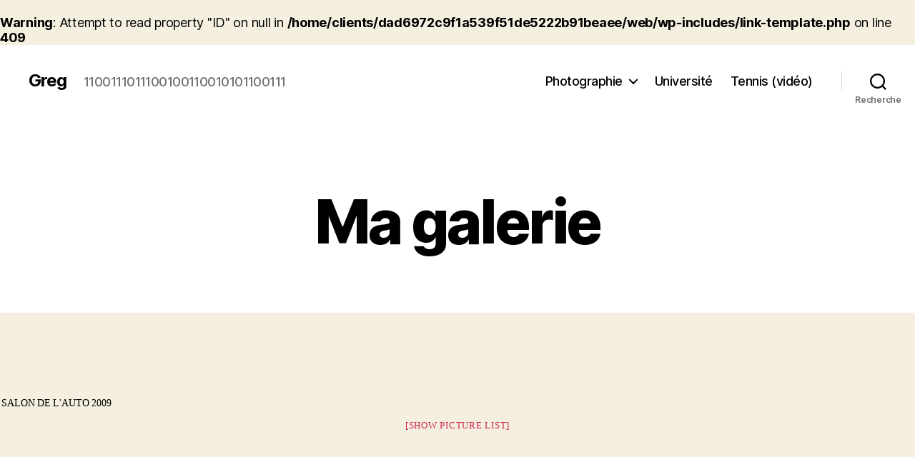

--- FILE ---
content_type: text/html; charset=UTF-8
request_url: https://www.loichot.ch/ma-galerie/nggallery/divers/salon-de-lauto-2009/page/2/slideshow
body_size: 14009
content:
<!DOCTYPE html>

<html class="no-js" dir="ltr" lang="fr-FR">

	<head>

		<meta charset="UTF-8">
		<meta name="viewport" content="width=device-width, initial-scale=1.0">

		<link rel="profile" href="https://gmpg.org/xfn/11">

		<title>Ma galerie | Greg</title>
<br />
<b>Warning</b>:  Attempt to read property "ID" on null in <b>/home/clients/dad6972c9f1a539f51de5222b91beaee/web/wp-includes/link-template.php</b> on line <b>409</b><br />
	<style>img:is([sizes="auto" i], [sizes^="auto," i]) { contain-intrinsic-size: 3000px 1500px }</style>
	
		<!-- All in One SEO 4.8.9 - aioseo.com -->
	<meta name="robots" content="max-image-preview:large" />
	<link rel="canonical" href="https://www.loichot.ch/ma-galerie/" />
	<meta name="generator" content="All in One SEO (AIOSEO) 4.8.9" />
		<script type="application/ld+json" class="aioseo-schema">
			{"@context":"https:\/\/schema.org","@graph":[{"@type":"BreadcrumbList","@id":"https:\/\/www.loichot.ch\/ma-galerie\/#breadcrumblist","itemListElement":[{"@type":"ListItem","@id":"https:\/\/www.loichot.ch#listItem","position":1,"name":"Accueil","item":"https:\/\/www.loichot.ch","nextItem":{"@type":"ListItem","@id":"https:\/\/www.loichot.ch\/ma-galerie\/#listItem","name":"Ma galerie"}},{"@type":"ListItem","@id":"https:\/\/www.loichot.ch\/ma-galerie\/#listItem","position":2,"name":"Ma galerie","previousItem":{"@type":"ListItem","@id":"https:\/\/www.loichot.ch#listItem","name":"Accueil"}}]},{"@type":"Organization","@id":"https:\/\/www.loichot.ch\/#organization","name":"Greg","description":"1100111011100100110010101100111","url":"https:\/\/www.loichot.ch\/"},{"@type":"WebPage","@id":"https:\/\/www.loichot.ch\/ma-galerie\/#webpage","url":"https:\/\/www.loichot.ch\/ma-galerie\/","name":"Ma galerie | Greg","inLanguage":"fr-FR","isPartOf":{"@id":"https:\/\/www.loichot.ch\/#website"},"breadcrumb":{"@id":"https:\/\/www.loichot.ch\/ma-galerie\/#breadcrumblist"},"datePublished":"2008-12-30T00:41:54+02:00","dateModified":"2014-05-01T14:19:17+02:00"},{"@type":"WebSite","@id":"https:\/\/www.loichot.ch\/#website","url":"https:\/\/www.loichot.ch\/","name":"Greg","description":"1100111011100100110010101100111","inLanguage":"fr-FR","publisher":{"@id":"https:\/\/www.loichot.ch\/#organization"}}]}
		</script>
		<!-- All in One SEO -->

<link rel="alternate" type="application/rss+xml" title="Greg &raquo; Flux" href="https://www.loichot.ch/feed/" />
<link rel="alternate" type="application/rss+xml" title="Greg &raquo; Flux des commentaires" href="https://www.loichot.ch/comments/feed/" />
<script>
window._wpemojiSettings = {"baseUrl":"https:\/\/s.w.org\/images\/core\/emoji\/16.0.1\/72x72\/","ext":".png","svgUrl":"https:\/\/s.w.org\/images\/core\/emoji\/16.0.1\/svg\/","svgExt":".svg","source":{"concatemoji":"https:\/\/www.loichot.ch\/wp-includes\/js\/wp-emoji-release.min.js?ver=b5d4622becae863890cb110fab26a1b6"}};
/*! This file is auto-generated */
!function(s,n){var o,i,e;function c(e){try{var t={supportTests:e,timestamp:(new Date).valueOf()};sessionStorage.setItem(o,JSON.stringify(t))}catch(e){}}function p(e,t,n){e.clearRect(0,0,e.canvas.width,e.canvas.height),e.fillText(t,0,0);var t=new Uint32Array(e.getImageData(0,0,e.canvas.width,e.canvas.height).data),a=(e.clearRect(0,0,e.canvas.width,e.canvas.height),e.fillText(n,0,0),new Uint32Array(e.getImageData(0,0,e.canvas.width,e.canvas.height).data));return t.every(function(e,t){return e===a[t]})}function u(e,t){e.clearRect(0,0,e.canvas.width,e.canvas.height),e.fillText(t,0,0);for(var n=e.getImageData(16,16,1,1),a=0;a<n.data.length;a++)if(0!==n.data[a])return!1;return!0}function f(e,t,n,a){switch(t){case"flag":return n(e,"\ud83c\udff3\ufe0f\u200d\u26a7\ufe0f","\ud83c\udff3\ufe0f\u200b\u26a7\ufe0f")?!1:!n(e,"\ud83c\udde8\ud83c\uddf6","\ud83c\udde8\u200b\ud83c\uddf6")&&!n(e,"\ud83c\udff4\udb40\udc67\udb40\udc62\udb40\udc65\udb40\udc6e\udb40\udc67\udb40\udc7f","\ud83c\udff4\u200b\udb40\udc67\u200b\udb40\udc62\u200b\udb40\udc65\u200b\udb40\udc6e\u200b\udb40\udc67\u200b\udb40\udc7f");case"emoji":return!a(e,"\ud83e\udedf")}return!1}function g(e,t,n,a){var r="undefined"!=typeof WorkerGlobalScope&&self instanceof WorkerGlobalScope?new OffscreenCanvas(300,150):s.createElement("canvas"),o=r.getContext("2d",{willReadFrequently:!0}),i=(o.textBaseline="top",o.font="600 32px Arial",{});return e.forEach(function(e){i[e]=t(o,e,n,a)}),i}function t(e){var t=s.createElement("script");t.src=e,t.defer=!0,s.head.appendChild(t)}"undefined"!=typeof Promise&&(o="wpEmojiSettingsSupports",i=["flag","emoji"],n.supports={everything:!0,everythingExceptFlag:!0},e=new Promise(function(e){s.addEventListener("DOMContentLoaded",e,{once:!0})}),new Promise(function(t){var n=function(){try{var e=JSON.parse(sessionStorage.getItem(o));if("object"==typeof e&&"number"==typeof e.timestamp&&(new Date).valueOf()<e.timestamp+604800&&"object"==typeof e.supportTests)return e.supportTests}catch(e){}return null}();if(!n){if("undefined"!=typeof Worker&&"undefined"!=typeof OffscreenCanvas&&"undefined"!=typeof URL&&URL.createObjectURL&&"undefined"!=typeof Blob)try{var e="postMessage("+g.toString()+"("+[JSON.stringify(i),f.toString(),p.toString(),u.toString()].join(",")+"));",a=new Blob([e],{type:"text/javascript"}),r=new Worker(URL.createObjectURL(a),{name:"wpTestEmojiSupports"});return void(r.onmessage=function(e){c(n=e.data),r.terminate(),t(n)})}catch(e){}c(n=g(i,f,p,u))}t(n)}).then(function(e){for(var t in e)n.supports[t]=e[t],n.supports.everything=n.supports.everything&&n.supports[t],"flag"!==t&&(n.supports.everythingExceptFlag=n.supports.everythingExceptFlag&&n.supports[t]);n.supports.everythingExceptFlag=n.supports.everythingExceptFlag&&!n.supports.flag,n.DOMReady=!1,n.readyCallback=function(){n.DOMReady=!0}}).then(function(){return e}).then(function(){var e;n.supports.everything||(n.readyCallback(),(e=n.source||{}).concatemoji?t(e.concatemoji):e.wpemoji&&e.twemoji&&(t(e.twemoji),t(e.wpemoji)))}))}((window,document),window._wpemojiSettings);
</script>
<style id='wp-emoji-styles-inline-css'>

	img.wp-smiley, img.emoji {
		display: inline !important;
		border: none !important;
		box-shadow: none !important;
		height: 1em !important;
		width: 1em !important;
		margin: 0 0.07em !important;
		vertical-align: -0.1em !important;
		background: none !important;
		padding: 0 !important;
	}
</style>
<link rel='stylesheet' id='wp-block-library-css' href='https://www.loichot.ch/wp-includes/css/dist/block-library/style.min.css?ver=b5d4622becae863890cb110fab26a1b6' media='all' />
<style id='classic-theme-styles-inline-css'>
/*! This file is auto-generated */
.wp-block-button__link{color:#fff;background-color:#32373c;border-radius:9999px;box-shadow:none;text-decoration:none;padding:calc(.667em + 2px) calc(1.333em + 2px);font-size:1.125em}.wp-block-file__button{background:#32373c;color:#fff;text-decoration:none}
</style>
<style id='global-styles-inline-css'>
:root{--wp--preset--aspect-ratio--square: 1;--wp--preset--aspect-ratio--4-3: 4/3;--wp--preset--aspect-ratio--3-4: 3/4;--wp--preset--aspect-ratio--3-2: 3/2;--wp--preset--aspect-ratio--2-3: 2/3;--wp--preset--aspect-ratio--16-9: 16/9;--wp--preset--aspect-ratio--9-16: 9/16;--wp--preset--color--black: #000000;--wp--preset--color--cyan-bluish-gray: #abb8c3;--wp--preset--color--white: #ffffff;--wp--preset--color--pale-pink: #f78da7;--wp--preset--color--vivid-red: #cf2e2e;--wp--preset--color--luminous-vivid-orange: #ff6900;--wp--preset--color--luminous-vivid-amber: #fcb900;--wp--preset--color--light-green-cyan: #7bdcb5;--wp--preset--color--vivid-green-cyan: #00d084;--wp--preset--color--pale-cyan-blue: #8ed1fc;--wp--preset--color--vivid-cyan-blue: #0693e3;--wp--preset--color--vivid-purple: #9b51e0;--wp--preset--color--accent: #cd2653;--wp--preset--color--primary: #000000;--wp--preset--color--secondary: #6d6d6d;--wp--preset--color--subtle-background: #dcd7ca;--wp--preset--color--background: #f5efe0;--wp--preset--gradient--vivid-cyan-blue-to-vivid-purple: linear-gradient(135deg,rgba(6,147,227,1) 0%,rgb(155,81,224) 100%);--wp--preset--gradient--light-green-cyan-to-vivid-green-cyan: linear-gradient(135deg,rgb(122,220,180) 0%,rgb(0,208,130) 100%);--wp--preset--gradient--luminous-vivid-amber-to-luminous-vivid-orange: linear-gradient(135deg,rgba(252,185,0,1) 0%,rgba(255,105,0,1) 100%);--wp--preset--gradient--luminous-vivid-orange-to-vivid-red: linear-gradient(135deg,rgba(255,105,0,1) 0%,rgb(207,46,46) 100%);--wp--preset--gradient--very-light-gray-to-cyan-bluish-gray: linear-gradient(135deg,rgb(238,238,238) 0%,rgb(169,184,195) 100%);--wp--preset--gradient--cool-to-warm-spectrum: linear-gradient(135deg,rgb(74,234,220) 0%,rgb(151,120,209) 20%,rgb(207,42,186) 40%,rgb(238,44,130) 60%,rgb(251,105,98) 80%,rgb(254,248,76) 100%);--wp--preset--gradient--blush-light-purple: linear-gradient(135deg,rgb(255,206,236) 0%,rgb(152,150,240) 100%);--wp--preset--gradient--blush-bordeaux: linear-gradient(135deg,rgb(254,205,165) 0%,rgb(254,45,45) 50%,rgb(107,0,62) 100%);--wp--preset--gradient--luminous-dusk: linear-gradient(135deg,rgb(255,203,112) 0%,rgb(199,81,192) 50%,rgb(65,88,208) 100%);--wp--preset--gradient--pale-ocean: linear-gradient(135deg,rgb(255,245,203) 0%,rgb(182,227,212) 50%,rgb(51,167,181) 100%);--wp--preset--gradient--electric-grass: linear-gradient(135deg,rgb(202,248,128) 0%,rgb(113,206,126) 100%);--wp--preset--gradient--midnight: linear-gradient(135deg,rgb(2,3,129) 0%,rgb(40,116,252) 100%);--wp--preset--font-size--small: 18px;--wp--preset--font-size--medium: 20px;--wp--preset--font-size--large: 26.25px;--wp--preset--font-size--x-large: 42px;--wp--preset--font-size--normal: 21px;--wp--preset--font-size--larger: 32px;--wp--preset--spacing--20: 0.44rem;--wp--preset--spacing--30: 0.67rem;--wp--preset--spacing--40: 1rem;--wp--preset--spacing--50: 1.5rem;--wp--preset--spacing--60: 2.25rem;--wp--preset--spacing--70: 3.38rem;--wp--preset--spacing--80: 5.06rem;--wp--preset--shadow--natural: 6px 6px 9px rgba(0, 0, 0, 0.2);--wp--preset--shadow--deep: 12px 12px 50px rgba(0, 0, 0, 0.4);--wp--preset--shadow--sharp: 6px 6px 0px rgba(0, 0, 0, 0.2);--wp--preset--shadow--outlined: 6px 6px 0px -3px rgba(255, 255, 255, 1), 6px 6px rgba(0, 0, 0, 1);--wp--preset--shadow--crisp: 6px 6px 0px rgba(0, 0, 0, 1);}:where(.is-layout-flex){gap: 0.5em;}:where(.is-layout-grid){gap: 0.5em;}body .is-layout-flex{display: flex;}.is-layout-flex{flex-wrap: wrap;align-items: center;}.is-layout-flex > :is(*, div){margin: 0;}body .is-layout-grid{display: grid;}.is-layout-grid > :is(*, div){margin: 0;}:where(.wp-block-columns.is-layout-flex){gap: 2em;}:where(.wp-block-columns.is-layout-grid){gap: 2em;}:where(.wp-block-post-template.is-layout-flex){gap: 1.25em;}:where(.wp-block-post-template.is-layout-grid){gap: 1.25em;}.has-black-color{color: var(--wp--preset--color--black) !important;}.has-cyan-bluish-gray-color{color: var(--wp--preset--color--cyan-bluish-gray) !important;}.has-white-color{color: var(--wp--preset--color--white) !important;}.has-pale-pink-color{color: var(--wp--preset--color--pale-pink) !important;}.has-vivid-red-color{color: var(--wp--preset--color--vivid-red) !important;}.has-luminous-vivid-orange-color{color: var(--wp--preset--color--luminous-vivid-orange) !important;}.has-luminous-vivid-amber-color{color: var(--wp--preset--color--luminous-vivid-amber) !important;}.has-light-green-cyan-color{color: var(--wp--preset--color--light-green-cyan) !important;}.has-vivid-green-cyan-color{color: var(--wp--preset--color--vivid-green-cyan) !important;}.has-pale-cyan-blue-color{color: var(--wp--preset--color--pale-cyan-blue) !important;}.has-vivid-cyan-blue-color{color: var(--wp--preset--color--vivid-cyan-blue) !important;}.has-vivid-purple-color{color: var(--wp--preset--color--vivid-purple) !important;}.has-black-background-color{background-color: var(--wp--preset--color--black) !important;}.has-cyan-bluish-gray-background-color{background-color: var(--wp--preset--color--cyan-bluish-gray) !important;}.has-white-background-color{background-color: var(--wp--preset--color--white) !important;}.has-pale-pink-background-color{background-color: var(--wp--preset--color--pale-pink) !important;}.has-vivid-red-background-color{background-color: var(--wp--preset--color--vivid-red) !important;}.has-luminous-vivid-orange-background-color{background-color: var(--wp--preset--color--luminous-vivid-orange) !important;}.has-luminous-vivid-amber-background-color{background-color: var(--wp--preset--color--luminous-vivid-amber) !important;}.has-light-green-cyan-background-color{background-color: var(--wp--preset--color--light-green-cyan) !important;}.has-vivid-green-cyan-background-color{background-color: var(--wp--preset--color--vivid-green-cyan) !important;}.has-pale-cyan-blue-background-color{background-color: var(--wp--preset--color--pale-cyan-blue) !important;}.has-vivid-cyan-blue-background-color{background-color: var(--wp--preset--color--vivid-cyan-blue) !important;}.has-vivid-purple-background-color{background-color: var(--wp--preset--color--vivid-purple) !important;}.has-black-border-color{border-color: var(--wp--preset--color--black) !important;}.has-cyan-bluish-gray-border-color{border-color: var(--wp--preset--color--cyan-bluish-gray) !important;}.has-white-border-color{border-color: var(--wp--preset--color--white) !important;}.has-pale-pink-border-color{border-color: var(--wp--preset--color--pale-pink) !important;}.has-vivid-red-border-color{border-color: var(--wp--preset--color--vivid-red) !important;}.has-luminous-vivid-orange-border-color{border-color: var(--wp--preset--color--luminous-vivid-orange) !important;}.has-luminous-vivid-amber-border-color{border-color: var(--wp--preset--color--luminous-vivid-amber) !important;}.has-light-green-cyan-border-color{border-color: var(--wp--preset--color--light-green-cyan) !important;}.has-vivid-green-cyan-border-color{border-color: var(--wp--preset--color--vivid-green-cyan) !important;}.has-pale-cyan-blue-border-color{border-color: var(--wp--preset--color--pale-cyan-blue) !important;}.has-vivid-cyan-blue-border-color{border-color: var(--wp--preset--color--vivid-cyan-blue) !important;}.has-vivid-purple-border-color{border-color: var(--wp--preset--color--vivid-purple) !important;}.has-vivid-cyan-blue-to-vivid-purple-gradient-background{background: var(--wp--preset--gradient--vivid-cyan-blue-to-vivid-purple) !important;}.has-light-green-cyan-to-vivid-green-cyan-gradient-background{background: var(--wp--preset--gradient--light-green-cyan-to-vivid-green-cyan) !important;}.has-luminous-vivid-amber-to-luminous-vivid-orange-gradient-background{background: var(--wp--preset--gradient--luminous-vivid-amber-to-luminous-vivid-orange) !important;}.has-luminous-vivid-orange-to-vivid-red-gradient-background{background: var(--wp--preset--gradient--luminous-vivid-orange-to-vivid-red) !important;}.has-very-light-gray-to-cyan-bluish-gray-gradient-background{background: var(--wp--preset--gradient--very-light-gray-to-cyan-bluish-gray) !important;}.has-cool-to-warm-spectrum-gradient-background{background: var(--wp--preset--gradient--cool-to-warm-spectrum) !important;}.has-blush-light-purple-gradient-background{background: var(--wp--preset--gradient--blush-light-purple) !important;}.has-blush-bordeaux-gradient-background{background: var(--wp--preset--gradient--blush-bordeaux) !important;}.has-luminous-dusk-gradient-background{background: var(--wp--preset--gradient--luminous-dusk) !important;}.has-pale-ocean-gradient-background{background: var(--wp--preset--gradient--pale-ocean) !important;}.has-electric-grass-gradient-background{background: var(--wp--preset--gradient--electric-grass) !important;}.has-midnight-gradient-background{background: var(--wp--preset--gradient--midnight) !important;}.has-small-font-size{font-size: var(--wp--preset--font-size--small) !important;}.has-medium-font-size{font-size: var(--wp--preset--font-size--medium) !important;}.has-large-font-size{font-size: var(--wp--preset--font-size--large) !important;}.has-x-large-font-size{font-size: var(--wp--preset--font-size--x-large) !important;}
:where(.wp-block-post-template.is-layout-flex){gap: 1.25em;}:where(.wp-block-post-template.is-layout-grid){gap: 1.25em;}
:where(.wp-block-columns.is-layout-flex){gap: 2em;}:where(.wp-block-columns.is-layout-grid){gap: 2em;}
:root :where(.wp-block-pullquote){font-size: 1.5em;line-height: 1.6;}
</style>
<link rel='stylesheet' id='contact-form-7-css' href='https://www.loichot.ch/wp-content/plugins/contact-form-7/includes/css/styles.css?ver=6.1.3' media='all' />
<link rel='stylesheet' id='ngg_trigger_buttons-css' href='https://www.loichot.ch/wp-content/plugins/nextgen-gallery/static/GalleryDisplay/trigger_buttons.css?ver=3.59.12' media='all' />
<link rel='stylesheet' id='shutter-0-css' href='https://www.loichot.ch/wp-content/plugins/nextgen-gallery/static/Lightbox/shutter/shutter.css?ver=3.59.12' media='all' />
<link rel='stylesheet' id='fontawesome_v4_shim_style-css' href='https://www.loichot.ch/wp-content/plugins/nextgen-gallery/static/FontAwesome/css/v4-shims.min.css?ver=b5d4622becae863890cb110fab26a1b6' media='all' />
<link rel='stylesheet' id='fontawesome-css' href='https://www.loichot.ch/wp-content/plugins/nextgen-gallery/static/FontAwesome/css/all.min.css?ver=b5d4622becae863890cb110fab26a1b6' media='all' />
<link rel='stylesheet' id='nextgen_pagination_style-css' href='https://www.loichot.ch/wp-content/plugins/nextgen-gallery/static/GalleryDisplay/pagination_style.css?ver=3.59.12' media='all' />
<link rel='stylesheet' id='nextgen_basic_album_style-css' href='https://www.loichot.ch/wp-content/plugins/nextgen-gallery/static/Albums/nextgen_basic_album.css?ver=3.59.12' media='all' />
<link rel='stylesheet' id='nextgen_basic_album_breadcrumbs_style-css' href='https://www.loichot.ch/wp-content/plugins/nextgen-gallery/static/Albums/breadcrumbs.css?ver=3.59.12' media='all' />
<link rel='stylesheet' id='twentytwenty-style-css' href='https://www.loichot.ch/wp-content/themes/twentytwenty/style.css?ver=2.9' media='all' />
<style id='twentytwenty-style-inline-css'>
.color-accent,.color-accent-hover:hover,.color-accent-hover:focus,:root .has-accent-color,.has-drop-cap:not(:focus):first-letter,.wp-block-button.is-style-outline,a { color: #cd2653; }blockquote,.border-color-accent,.border-color-accent-hover:hover,.border-color-accent-hover:focus { border-color: #cd2653; }button,.button,.faux-button,.wp-block-button__link,.wp-block-file .wp-block-file__button,input[type="button"],input[type="reset"],input[type="submit"],.bg-accent,.bg-accent-hover:hover,.bg-accent-hover:focus,:root .has-accent-background-color,.comment-reply-link { background-color: #cd2653; }.fill-children-accent,.fill-children-accent * { fill: #cd2653; }body,.entry-title a,:root .has-primary-color { color: #000000; }:root .has-primary-background-color { background-color: #000000; }cite,figcaption,.wp-caption-text,.post-meta,.entry-content .wp-block-archives li,.entry-content .wp-block-categories li,.entry-content .wp-block-latest-posts li,.wp-block-latest-comments__comment-date,.wp-block-latest-posts__post-date,.wp-block-embed figcaption,.wp-block-image figcaption,.wp-block-pullquote cite,.comment-metadata,.comment-respond .comment-notes,.comment-respond .logged-in-as,.pagination .dots,.entry-content hr:not(.has-background),hr.styled-separator,:root .has-secondary-color { color: #6d6d6d; }:root .has-secondary-background-color { background-color: #6d6d6d; }pre,fieldset,input,textarea,table,table *,hr { border-color: #dcd7ca; }caption,code,code,kbd,samp,.wp-block-table.is-style-stripes tbody tr:nth-child(odd),:root .has-subtle-background-background-color { background-color: #dcd7ca; }.wp-block-table.is-style-stripes { border-bottom-color: #dcd7ca; }.wp-block-latest-posts.is-grid li { border-top-color: #dcd7ca; }:root .has-subtle-background-color { color: #dcd7ca; }body:not(.overlay-header) .primary-menu > li > a,body:not(.overlay-header) .primary-menu > li > .icon,.modal-menu a,.footer-menu a, .footer-widgets a:where(:not(.wp-block-button__link)),#site-footer .wp-block-button.is-style-outline,.wp-block-pullquote:before,.singular:not(.overlay-header) .entry-header a,.archive-header a,.header-footer-group .color-accent,.header-footer-group .color-accent-hover:hover { color: #cd2653; }.social-icons a,#site-footer button:not(.toggle),#site-footer .button,#site-footer .faux-button,#site-footer .wp-block-button__link,#site-footer .wp-block-file__button,#site-footer input[type="button"],#site-footer input[type="reset"],#site-footer input[type="submit"] { background-color: #cd2653; }.header-footer-group,body:not(.overlay-header) #site-header .toggle,.menu-modal .toggle { color: #000000; }body:not(.overlay-header) .primary-menu ul { background-color: #000000; }body:not(.overlay-header) .primary-menu > li > ul:after { border-bottom-color: #000000; }body:not(.overlay-header) .primary-menu ul ul:after { border-left-color: #000000; }.site-description,body:not(.overlay-header) .toggle-inner .toggle-text,.widget .post-date,.widget .rss-date,.widget_archive li,.widget_categories li,.widget cite,.widget_pages li,.widget_meta li,.widget_nav_menu li,.powered-by-wordpress,.footer-credits .privacy-policy,.to-the-top,.singular .entry-header .post-meta,.singular:not(.overlay-header) .entry-header .post-meta a { color: #6d6d6d; }.header-footer-group pre,.header-footer-group fieldset,.header-footer-group input,.header-footer-group textarea,.header-footer-group table,.header-footer-group table *,.footer-nav-widgets-wrapper,#site-footer,.menu-modal nav *,.footer-widgets-outer-wrapper,.footer-top { border-color: #dcd7ca; }.header-footer-group table caption,body:not(.overlay-header) .header-inner .toggle-wrapper::before { background-color: #dcd7ca; }
</style>
<link rel='stylesheet' id='twentytwenty-fonts-css' href='https://www.loichot.ch/wp-content/themes/twentytwenty/assets/css/font-inter.css?ver=2.9' media='all' />
<link rel='stylesheet' id='twentytwenty-print-style-css' href='https://www.loichot.ch/wp-content/themes/twentytwenty/print.css?ver=2.9' media='print' />
<link rel='stylesheet' id='taxopress-frontend-css-css' href='https://www.loichot.ch/wp-content/plugins/simple-tags/assets/frontend/css/frontend.css?ver=3.40.1' media='all' />
<link rel='stylesheet' id='tablepress-default-css' href='https://www.loichot.ch/wp-content/plugins/tablepress/css/build/default.css?ver=3.2.5' media='all' />
<script src="https://www.loichot.ch/wp-includes/js/jquery/jquery.min.js?ver=3.7.1" id="jquery-core-js"></script>
<script src="https://www.loichot.ch/wp-includes/js/jquery/jquery-migrate.min.js?ver=3.4.1" id="jquery-migrate-js"></script>
<script id="photocrati_ajax-js-extra">
var photocrati_ajax = {"url":"https:\/\/www.loichot.ch\/index.php?photocrati_ajax=1","rest_url":"https:\/\/www.loichot.ch\/wp-json\/","wp_home_url":"https:\/\/www.loichot.ch","wp_site_url":"https:\/\/www.loichot.ch","wp_root_url":"https:\/\/www.loichot.ch","wp_plugins_url":"https:\/\/www.loichot.ch\/wp-content\/plugins","wp_content_url":"https:\/\/www.loichot.ch\/wp-content","wp_includes_url":"https:\/\/www.loichot.ch\/wp-includes\/","ngg_param_slug":"nggallery","rest_nonce":"6159b24a24"};
</script>
<script src="https://www.loichot.ch/wp-content/plugins/nextgen-gallery/static/Legacy/ajax.min.js?ver=3.59.12" id="photocrati_ajax-js"></script>
<script src="https://www.loichot.ch/wp-content/plugins/nextgen-gallery/static/FontAwesome/js/v4-shims.min.js?ver=5.3.1" id="fontawesome_v4_shim-js"></script>
<script defer crossorigin="anonymous" data-auto-replace-svg="false" data-keep-original-source="false" data-search-pseudo-elements src="https://www.loichot.ch/wp-content/plugins/nextgen-gallery/static/FontAwesome/js/all.min.js?ver=5.3.1" id="fontawesome-js"></script>
<script src="https://www.loichot.ch/wp-content/plugins/nextgen-gallery/static/Albums/init.js?ver=3.59.12" id="nextgen_basic_album_script-js"></script>
<script src="https://www.loichot.ch/wp-content/plugins/nextgen-gallery/static/GalleryDisplay/shave.js?ver=3.59.12" id="shave.js-js"></script>
<script src="https://www.loichot.ch/wp-content/themes/twentytwenty/assets/js/index.js?ver=2.9" id="twentytwenty-js-js" defer data-wp-strategy="defer"></script>
<script src="https://www.loichot.ch/wp-content/plugins/simple-tags/assets/frontend/js/frontend.js?ver=3.40.1" id="taxopress-frontend-js-js"></script>
<link rel="https://api.w.org/" href="https://www.loichot.ch/wp-json/" /><link rel="alternate" title="JSON" type="application/json" href="https://www.loichot.ch/wp-json/wp/v2/pages/168" /><link rel="alternate" title="oEmbed (JSON)" type="application/json+oembed" href="https://www.loichot.ch/wp-json/oembed/1.0/embed?url=https%3A%2F%2Fwww.loichot.ch%2Fma-galerie%2F" />
<link rel="alternate" title="oEmbed (XML)" type="text/xml+oembed" href="https://www.loichot.ch/wp-json/oembed/1.0/embed?url=https%3A%2F%2Fwww.loichot.ch%2Fma-galerie%2F&#038;format=xml" />
	<script>document.documentElement.className = document.documentElement.className.replace( 'no-js', 'js' );</script>
	<style type="text/css">a.st_tag, a.internal_tag, .st_tag, .internal_tag { text-decoration: underline !important; }</style>
	</head>

	<body data-rsssl=1 class="wp-singular page-template-default page page-id-168 wp-embed-responsive wp-theme-twentytwenty singular enable-search-modal missing-post-thumbnail has-no-pagination not-showing-comments show-avatars footer-top-visible">

		<a class="skip-link screen-reader-text" href="#site-content">Aller au contenu</a>
		<header id="site-header" class="header-footer-group">

			<div class="header-inner section-inner">

				<div class="header-titles-wrapper">

					
						<button class="toggle search-toggle mobile-search-toggle" data-toggle-target=".search-modal" data-toggle-body-class="showing-search-modal" data-set-focus=".search-modal .search-field" aria-expanded="false">
							<span class="toggle-inner">
								<span class="toggle-icon">
									<svg class="svg-icon" aria-hidden="true" role="img" focusable="false" xmlns="http://www.w3.org/2000/svg" width="23" height="23" viewBox="0 0 23 23"><path d="M38.710696,48.0601792 L43,52.3494831 L41.3494831,54 L37.0601792,49.710696 C35.2632422,51.1481185 32.9839107,52.0076499 30.5038249,52.0076499 C24.7027226,52.0076499 20,47.3049272 20,41.5038249 C20,35.7027226 24.7027226,31 30.5038249,31 C36.3049272,31 41.0076499,35.7027226 41.0076499,41.5038249 C41.0076499,43.9839107 40.1481185,46.2632422 38.710696,48.0601792 Z M36.3875844,47.1716785 C37.8030221,45.7026647 38.6734666,43.7048964 38.6734666,41.5038249 C38.6734666,36.9918565 35.0157934,33.3341833 30.5038249,33.3341833 C25.9918565,33.3341833 22.3341833,36.9918565 22.3341833,41.5038249 C22.3341833,46.0157934 25.9918565,49.6734666 30.5038249,49.6734666 C32.7048964,49.6734666 34.7026647,48.8030221 36.1716785,47.3875844 C36.2023931,47.347638 36.2360451,47.3092237 36.2726343,47.2726343 C36.3092237,47.2360451 36.347638,47.2023931 36.3875844,47.1716785 Z" transform="translate(-20 -31)" /></svg>								</span>
								<span class="toggle-text">Recherche</span>
							</span>
						</button><!-- .search-toggle -->

					
					<div class="header-titles">

						<div class="site-title faux-heading"><a href="https://www.loichot.ch/" rel="home">Greg</a></div><div class="site-description">1100111011100100110010101100111</div><!-- .site-description -->
					</div><!-- .header-titles -->

					<button class="toggle nav-toggle mobile-nav-toggle" data-toggle-target=".menu-modal"  data-toggle-body-class="showing-menu-modal" aria-expanded="false" data-set-focus=".close-nav-toggle">
						<span class="toggle-inner">
							<span class="toggle-icon">
								<svg class="svg-icon" aria-hidden="true" role="img" focusable="false" xmlns="http://www.w3.org/2000/svg" width="26" height="7" viewBox="0 0 26 7"><path fill-rule="evenodd" d="M332.5,45 C330.567003,45 329,43.4329966 329,41.5 C329,39.5670034 330.567003,38 332.5,38 C334.432997,38 336,39.5670034 336,41.5 C336,43.4329966 334.432997,45 332.5,45 Z M342,45 C340.067003,45 338.5,43.4329966 338.5,41.5 C338.5,39.5670034 340.067003,38 342,38 C343.932997,38 345.5,39.5670034 345.5,41.5 C345.5,43.4329966 343.932997,45 342,45 Z M351.5,45 C349.567003,45 348,43.4329966 348,41.5 C348,39.5670034 349.567003,38 351.5,38 C353.432997,38 355,39.5670034 355,41.5 C355,43.4329966 353.432997,45 351.5,45 Z" transform="translate(-329 -38)" /></svg>							</span>
							<span class="toggle-text">Menu</span>
						</span>
					</button><!-- .nav-toggle -->

				</div><!-- .header-titles-wrapper -->

				<div class="header-navigation-wrapper">

					
							<nav class="primary-menu-wrapper" aria-label="Horizontal">

								<ul class="primary-menu reset-list-style">

								<li id="menu-item-612" class="menu-item menu-item-type-post_type menu-item-object-page menu-item-home menu-item-has-children menu-item-612"><a href="https://www.loichot.ch/photographie-documents/">Photographie</a><span class="icon"></span>
<ul class="sub-menu">
	<li id="menu-item-968" class="menu-item menu-item-type-post_type menu-item-object-page menu-item-968"><a href="https://www.loichot.ch/photographie-documents/3d-pop-lens-calculator/">3D Pop lens calculator</a></li>
</ul>
</li>
<li id="menu-item-614" class="menu-item menu-item-type-post_type menu-item-object-page menu-item-614"><a href="https://www.loichot.ch/universite/">Université</a></li>
<li id="menu-item-611" class="menu-item menu-item-type-post_type menu-item-object-page menu-item-611"><a href="https://www.loichot.ch/tennis-video/">Tennis (vidéo)</a></li>

								</ul>

							</nav><!-- .primary-menu-wrapper -->

						
						<div class="header-toggles hide-no-js">

						
							<div class="toggle-wrapper search-toggle-wrapper">

								<button class="toggle search-toggle desktop-search-toggle" data-toggle-target=".search-modal" data-toggle-body-class="showing-search-modal" data-set-focus=".search-modal .search-field" aria-expanded="false">
									<span class="toggle-inner">
										<svg class="svg-icon" aria-hidden="true" role="img" focusable="false" xmlns="http://www.w3.org/2000/svg" width="23" height="23" viewBox="0 0 23 23"><path d="M38.710696,48.0601792 L43,52.3494831 L41.3494831,54 L37.0601792,49.710696 C35.2632422,51.1481185 32.9839107,52.0076499 30.5038249,52.0076499 C24.7027226,52.0076499 20,47.3049272 20,41.5038249 C20,35.7027226 24.7027226,31 30.5038249,31 C36.3049272,31 41.0076499,35.7027226 41.0076499,41.5038249 C41.0076499,43.9839107 40.1481185,46.2632422 38.710696,48.0601792 Z M36.3875844,47.1716785 C37.8030221,45.7026647 38.6734666,43.7048964 38.6734666,41.5038249 C38.6734666,36.9918565 35.0157934,33.3341833 30.5038249,33.3341833 C25.9918565,33.3341833 22.3341833,36.9918565 22.3341833,41.5038249 C22.3341833,46.0157934 25.9918565,49.6734666 30.5038249,49.6734666 C32.7048964,49.6734666 34.7026647,48.8030221 36.1716785,47.3875844 C36.2023931,47.347638 36.2360451,47.3092237 36.2726343,47.2726343 C36.3092237,47.2360451 36.347638,47.2023931 36.3875844,47.1716785 Z" transform="translate(-20 -31)" /></svg>										<span class="toggle-text">Recherche</span>
									</span>
								</button><!-- .search-toggle -->

							</div>

							
						</div><!-- .header-toggles -->
						
				</div><!-- .header-navigation-wrapper -->

			</div><!-- .header-inner -->

			<div class="search-modal cover-modal header-footer-group" data-modal-target-string=".search-modal" role="dialog" aria-modal="true" aria-label="Rechercher">

	<div class="search-modal-inner modal-inner">

		<div class="section-inner">

			<form role="search" aria-label="Rechercher :" method="get" class="search-form" action="https://www.loichot.ch/">
	<label for="search-form-1">
		<span class="screen-reader-text">
			Rechercher :		</span>
		<input type="search" id="search-form-1" class="search-field" placeholder="Rechercher&hellip;" value="" name="s" />
	</label>
	<input type="submit" class="search-submit" value="Rechercher" />
</form>

			<button class="toggle search-untoggle close-search-toggle fill-children-current-color" data-toggle-target=".search-modal" data-toggle-body-class="showing-search-modal" data-set-focus=".search-modal .search-field">
				<span class="screen-reader-text">
					Fermer la recherche				</span>
				<svg class="svg-icon" aria-hidden="true" role="img" focusable="false" xmlns="http://www.w3.org/2000/svg" width="16" height="16" viewBox="0 0 16 16"><polygon fill="" fill-rule="evenodd" points="6.852 7.649 .399 1.195 1.445 .149 7.899 6.602 14.352 .149 15.399 1.195 8.945 7.649 15.399 14.102 14.352 15.149 7.899 8.695 1.445 15.149 .399 14.102" /></svg>			</button><!-- .search-toggle -->

		</div><!-- .section-inner -->

	</div><!-- .search-modal-inner -->

</div><!-- .menu-modal -->

		</header><!-- #site-header -->

		
<div class="menu-modal cover-modal header-footer-group" data-modal-target-string=".menu-modal">

	<div class="menu-modal-inner modal-inner">

		<div class="menu-wrapper section-inner">

			<div class="menu-top">

				<button class="toggle close-nav-toggle fill-children-current-color" data-toggle-target=".menu-modal" data-toggle-body-class="showing-menu-modal" data-set-focus=".menu-modal">
					<span class="toggle-text">Fermer le menu</span>
					<svg class="svg-icon" aria-hidden="true" role="img" focusable="false" xmlns="http://www.w3.org/2000/svg" width="16" height="16" viewBox="0 0 16 16"><polygon fill="" fill-rule="evenodd" points="6.852 7.649 .399 1.195 1.445 .149 7.899 6.602 14.352 .149 15.399 1.195 8.945 7.649 15.399 14.102 14.352 15.149 7.899 8.695 1.445 15.149 .399 14.102" /></svg>				</button><!-- .nav-toggle -->

				
					<nav class="mobile-menu" aria-label="Mobile">

						<ul class="modal-menu reset-list-style">

						<li class="menu-item menu-item-type-post_type menu-item-object-page menu-item-home menu-item-has-children menu-item-612"><div class="ancestor-wrapper"><a href="https://www.loichot.ch/photographie-documents/">Photographie</a><button class="toggle sub-menu-toggle fill-children-current-color" data-toggle-target=".menu-modal .menu-item-612 > .sub-menu" data-toggle-type="slidetoggle" data-toggle-duration="250" aria-expanded="false"><span class="screen-reader-text">Afficher le sous-menu</span><svg class="svg-icon" aria-hidden="true" role="img" focusable="false" xmlns="http://www.w3.org/2000/svg" width="20" height="12" viewBox="0 0 20 12"><polygon fill="" fill-rule="evenodd" points="1319.899 365.778 1327.678 358 1329.799 360.121 1319.899 370.021 1310 360.121 1312.121 358" transform="translate(-1310 -358)" /></svg></button></div><!-- .ancestor-wrapper -->
<ul class="sub-menu">
	<li class="menu-item menu-item-type-post_type menu-item-object-page menu-item-968"><div class="ancestor-wrapper"><a href="https://www.loichot.ch/photographie-documents/3d-pop-lens-calculator/">3D Pop lens calculator</a></div><!-- .ancestor-wrapper --></li>
</ul>
</li>
<li class="menu-item menu-item-type-post_type menu-item-object-page menu-item-614"><div class="ancestor-wrapper"><a href="https://www.loichot.ch/universite/">Université</a></div><!-- .ancestor-wrapper --></li>
<li class="menu-item menu-item-type-post_type menu-item-object-page menu-item-611"><div class="ancestor-wrapper"><a href="https://www.loichot.ch/tennis-video/">Tennis (vidéo)</a></div><!-- .ancestor-wrapper --></li>

						</ul>

					</nav>

					
			</div><!-- .menu-top -->

			<div class="menu-bottom">

				
			</div><!-- .menu-bottom -->

		</div><!-- .menu-wrapper -->

	</div><!-- .menu-modal-inner -->

</div><!-- .menu-modal -->

<main id="site-content">

	
<article class="post-168 page type-page status-publish hentry" id="post-168">

	
<header class="entry-header has-text-align-center header-footer-group">

	<div class="entry-header-inner section-inner medium">

		
			<div class="entry-categories">
				<span class="screen-reader-text">
					Catégories				</span>
				<div class="entry-categories-inner">
									</div><!-- .entry-categories-inner -->
			</div><!-- .entry-categories -->

			<h1 class="entry-title">Ma galerie</h1>
	</div><!-- .entry-header-inner -->

</header><!-- .entry-header -->

	<div class="post-inner thin ">

		<div class="entry-content">

			<ul class="ngg-breadcrumbs">
			<li class="ngg-breadcrumb">
							Salon de l'auto 2009								</li>
	</ul>
<div class="ngg-galleryoverview ngg-slideshow"
	id="ngg-slideshow-5b7cfa321f90a7748a3a31c251a02ca4-5222989672"
	data-gallery-id="5b7cfa321f90a7748a3a31c251a02ca4"
	style="max-width: 560px;
			max-height: 371px;
			display: none;">

	
		<a href="https://www.loichot.ch/wp-content/gallery/Salon_de_l_auto_2009/001.jpg"
			title=""
			data-src="https://www.loichot.ch/wp-content/gallery/Salon_de_l_auto_2009/001.jpg"
			data-thumbnail="https://www.loichot.ch/wp-content/gallery/Salon_de_l_auto_2009/thumbs/thumbs_001.jpg"
			data-image-id="503"
			data-title="001.jpg"
			data-description=""
			class="shutterset_5b7cfa321f90a7748a3a31c251a02ca4">

			<img data-image-id='503'
				title=""
				alt="001.jpg"
				src="https://www.loichot.ch/wp-content/gallery/Salon_de_l_auto_2009/001.jpg"
				style="max-height: 351px;"/>
		</a>

		
		<a href="https://www.loichot.ch/wp-content/gallery/Salon_de_l_auto_2009/002.jpg"
			title=""
			data-src="https://www.loichot.ch/wp-content/gallery/Salon_de_l_auto_2009/002.jpg"
			data-thumbnail="https://www.loichot.ch/wp-content/gallery/Salon_de_l_auto_2009/thumbs/thumbs_002.jpg"
			data-image-id="504"
			data-title="002.jpg"
			data-description=""
			class="shutterset_5b7cfa321f90a7748a3a31c251a02ca4">

			<img data-image-id='504'
				title=""
				alt="002.jpg"
				src="https://www.loichot.ch/wp-content/gallery/Salon_de_l_auto_2009/002.jpg"
				style="max-height: 351px;"/>
		</a>

		
		<a href="https://www.loichot.ch/wp-content/gallery/Salon_de_l_auto_2009/003.jpg"
			title=""
			data-src="https://www.loichot.ch/wp-content/gallery/Salon_de_l_auto_2009/003.jpg"
			data-thumbnail="https://www.loichot.ch/wp-content/gallery/Salon_de_l_auto_2009/thumbs/thumbs_003.jpg"
			data-image-id="505"
			data-title="003.jpg"
			data-description=""
			class="shutterset_5b7cfa321f90a7748a3a31c251a02ca4">

			<img data-image-id='505'
				title=""
				alt="003.jpg"
				src="https://www.loichot.ch/wp-content/gallery/Salon_de_l_auto_2009/003.jpg"
				style="max-height: 351px;"/>
		</a>

		
		<a href="https://www.loichot.ch/wp-content/gallery/Salon_de_l_auto_2009/004.jpg"
			title=""
			data-src="https://www.loichot.ch/wp-content/gallery/Salon_de_l_auto_2009/004.jpg"
			data-thumbnail="https://www.loichot.ch/wp-content/gallery/Salon_de_l_auto_2009/thumbs/thumbs_004.jpg"
			data-image-id="506"
			data-title="004.jpg"
			data-description=""
			class="shutterset_5b7cfa321f90a7748a3a31c251a02ca4">

			<img data-image-id='506'
				title=""
				alt="004.jpg"
				src="https://www.loichot.ch/wp-content/gallery/Salon_de_l_auto_2009/004.jpg"
				style="max-height: 351px;"/>
		</a>

		
		<a href="https://www.loichot.ch/wp-content/gallery/Salon_de_l_auto_2009/005.jpg"
			title=""
			data-src="https://www.loichot.ch/wp-content/gallery/Salon_de_l_auto_2009/005.jpg"
			data-thumbnail="https://www.loichot.ch/wp-content/gallery/Salon_de_l_auto_2009/thumbs/thumbs_005.jpg"
			data-image-id="507"
			data-title="005.jpg"
			data-description=""
			class="shutterset_5b7cfa321f90a7748a3a31c251a02ca4">

			<img data-image-id='507'
				title=""
				alt="005.jpg"
				src="https://www.loichot.ch/wp-content/gallery/Salon_de_l_auto_2009/005.jpg"
				style="max-height: 351px;"/>
		</a>

		
		<a href="https://www.loichot.ch/wp-content/gallery/Salon_de_l_auto_2009/006.jpg"
			title=""
			data-src="https://www.loichot.ch/wp-content/gallery/Salon_de_l_auto_2009/006.jpg"
			data-thumbnail="https://www.loichot.ch/wp-content/gallery/Salon_de_l_auto_2009/thumbs/thumbs_006.jpg"
			data-image-id="508"
			data-title="006.jpg"
			data-description=""
			class="shutterset_5b7cfa321f90a7748a3a31c251a02ca4">

			<img data-image-id='508'
				title=""
				alt="006.jpg"
				src="https://www.loichot.ch/wp-content/gallery/Salon_de_l_auto_2009/006.jpg"
				style="max-height: 351px;"/>
		</a>

		
		<a href="https://www.loichot.ch/wp-content/gallery/Salon_de_l_auto_2009/007.jpg"
			title=""
			data-src="https://www.loichot.ch/wp-content/gallery/Salon_de_l_auto_2009/007.jpg"
			data-thumbnail="https://www.loichot.ch/wp-content/gallery/Salon_de_l_auto_2009/thumbs/thumbs_007.jpg"
			data-image-id="509"
			data-title="007.jpg"
			data-description=""
			class="shutterset_5b7cfa321f90a7748a3a31c251a02ca4">

			<img data-image-id='509'
				title=""
				alt="007.jpg"
				src="https://www.loichot.ch/wp-content/gallery/Salon_de_l_auto_2009/007.jpg"
				style="max-height: 351px;"/>
		</a>

		
		<a href="https://www.loichot.ch/wp-content/gallery/Salon_de_l_auto_2009/009.jpg"
			title=""
			data-src="https://www.loichot.ch/wp-content/gallery/Salon_de_l_auto_2009/009.jpg"
			data-thumbnail="https://www.loichot.ch/wp-content/gallery/Salon_de_l_auto_2009/thumbs/thumbs_009.jpg"
			data-image-id="510"
			data-title="009.jpg"
			data-description=""
			class="shutterset_5b7cfa321f90a7748a3a31c251a02ca4">

			<img data-image-id='510'
				title=""
				alt="009.jpg"
				src="https://www.loichot.ch/wp-content/gallery/Salon_de_l_auto_2009/009.jpg"
				style="max-height: 351px;"/>
		</a>

		
		<a href="https://www.loichot.ch/wp-content/gallery/Salon_de_l_auto_2009/010.jpg"
			title=""
			data-src="https://www.loichot.ch/wp-content/gallery/Salon_de_l_auto_2009/010.jpg"
			data-thumbnail="https://www.loichot.ch/wp-content/gallery/Salon_de_l_auto_2009/thumbs/thumbs_010.jpg"
			data-image-id="511"
			data-title="010.jpg"
			data-description=""
			class="shutterset_5b7cfa321f90a7748a3a31c251a02ca4">

			<img data-image-id='511'
				title=""
				alt="010.jpg"
				src="https://www.loichot.ch/wp-content/gallery/Salon_de_l_auto_2009/010.jpg"
				style="max-height: 351px;"/>
		</a>

		
		<a href="https://www.loichot.ch/wp-content/gallery/Salon_de_l_auto_2009/011.jpg"
			title=""
			data-src="https://www.loichot.ch/wp-content/gallery/Salon_de_l_auto_2009/011.jpg"
			data-thumbnail="https://www.loichot.ch/wp-content/gallery/Salon_de_l_auto_2009/thumbs/thumbs_011.jpg"
			data-image-id="512"
			data-title="011.jpg"
			data-description=""
			class="shutterset_5b7cfa321f90a7748a3a31c251a02ca4">

			<img data-image-id='512'
				title=""
				alt="011.jpg"
				src="https://www.loichot.ch/wp-content/gallery/Salon_de_l_auto_2009/011.jpg"
				style="max-height: 351px;"/>
		</a>

		
		<a href="https://www.loichot.ch/wp-content/gallery/Salon_de_l_auto_2009/012.jpg"
			title=""
			data-src="https://www.loichot.ch/wp-content/gallery/Salon_de_l_auto_2009/012.jpg"
			data-thumbnail="https://www.loichot.ch/wp-content/gallery/Salon_de_l_auto_2009/thumbs/thumbs_012.jpg"
			data-image-id="513"
			data-title="012.jpg"
			data-description=""
			class="shutterset_5b7cfa321f90a7748a3a31c251a02ca4">

			<img data-image-id='513'
				title=""
				alt="012.jpg"
				src="https://www.loichot.ch/wp-content/gallery/Salon_de_l_auto_2009/012.jpg"
				style="max-height: 351px;"/>
		</a>

		
		<a href="https://www.loichot.ch/wp-content/gallery/Salon_de_l_auto_2009/013.jpg"
			title=""
			data-src="https://www.loichot.ch/wp-content/gallery/Salon_de_l_auto_2009/013.jpg"
			data-thumbnail="https://www.loichot.ch/wp-content/gallery/Salon_de_l_auto_2009/thumbs/thumbs_013.jpg"
			data-image-id="514"
			data-title="013.jpg"
			data-description=""
			class="shutterset_5b7cfa321f90a7748a3a31c251a02ca4">

			<img data-image-id='514'
				title=""
				alt="013.jpg"
				src="https://www.loichot.ch/wp-content/gallery/Salon_de_l_auto_2009/013.jpg"
				style="max-height: 351px;"/>
		</a>

		
		<a href="https://www.loichot.ch/wp-content/gallery/Salon_de_l_auto_2009/015.jpg"
			title=""
			data-src="https://www.loichot.ch/wp-content/gallery/Salon_de_l_auto_2009/015.jpg"
			data-thumbnail="https://www.loichot.ch/wp-content/gallery/Salon_de_l_auto_2009/thumbs/thumbs_015.jpg"
			data-image-id="515"
			data-title="015.jpg"
			data-description=""
			class="shutterset_5b7cfa321f90a7748a3a31c251a02ca4">

			<img data-image-id='515'
				title=""
				alt="015.jpg"
				src="https://www.loichot.ch/wp-content/gallery/Salon_de_l_auto_2009/015.jpg"
				style="max-height: 351px;"/>
		</a>

		
		<a href="https://www.loichot.ch/wp-content/gallery/Salon_de_l_auto_2009/018.jpg"
			title=""
			data-src="https://www.loichot.ch/wp-content/gallery/Salon_de_l_auto_2009/018.jpg"
			data-thumbnail="https://www.loichot.ch/wp-content/gallery/Salon_de_l_auto_2009/thumbs/thumbs_018.jpg"
			data-image-id="516"
			data-title="018.jpg"
			data-description=""
			class="shutterset_5b7cfa321f90a7748a3a31c251a02ca4">

			<img data-image-id='516'
				title=""
				alt="018.jpg"
				src="https://www.loichot.ch/wp-content/gallery/Salon_de_l_auto_2009/018.jpg"
				style="max-height: 351px;"/>
		</a>

		
		<a href="https://www.loichot.ch/wp-content/gallery/Salon_de_l_auto_2009/019.jpg"
			title=""
			data-src="https://www.loichot.ch/wp-content/gallery/Salon_de_l_auto_2009/019.jpg"
			data-thumbnail="https://www.loichot.ch/wp-content/gallery/Salon_de_l_auto_2009/thumbs/thumbs_019.jpg"
			data-image-id="517"
			data-title="019.jpg"
			data-description=""
			class="shutterset_5b7cfa321f90a7748a3a31c251a02ca4">

			<img data-image-id='517'
				title=""
				alt="019.jpg"
				src="https://www.loichot.ch/wp-content/gallery/Salon_de_l_auto_2009/019.jpg"
				style="max-height: 351px;"/>
		</a>

		
		<a href="https://www.loichot.ch/wp-content/gallery/Salon_de_l_auto_2009/020.jpg"
			title=""
			data-src="https://www.loichot.ch/wp-content/gallery/Salon_de_l_auto_2009/020.jpg"
			data-thumbnail="https://www.loichot.ch/wp-content/gallery/Salon_de_l_auto_2009/thumbs/thumbs_020.jpg"
			data-image-id="518"
			data-title="020.jpg"
			data-description=""
			class="shutterset_5b7cfa321f90a7748a3a31c251a02ca4">

			<img data-image-id='518'
				title=""
				alt="020.jpg"
				src="https://www.loichot.ch/wp-content/gallery/Salon_de_l_auto_2009/020.jpg"
				style="max-height: 351px;"/>
		</a>

		
		<a href="https://www.loichot.ch/wp-content/gallery/Salon_de_l_auto_2009/021.jpg"
			title=""
			data-src="https://www.loichot.ch/wp-content/gallery/Salon_de_l_auto_2009/021.jpg"
			data-thumbnail="https://www.loichot.ch/wp-content/gallery/Salon_de_l_auto_2009/thumbs/thumbs_021.jpg"
			data-image-id="519"
			data-title="021.jpg"
			data-description=""
			class="shutterset_5b7cfa321f90a7748a3a31c251a02ca4">

			<img data-image-id='519'
				title=""
				alt="021.jpg"
				src="https://www.loichot.ch/wp-content/gallery/Salon_de_l_auto_2009/021.jpg"
				style="max-height: 351px;"/>
		</a>

		
		<a href="https://www.loichot.ch/wp-content/gallery/Salon_de_l_auto_2009/022.jpg"
			title=""
			data-src="https://www.loichot.ch/wp-content/gallery/Salon_de_l_auto_2009/022.jpg"
			data-thumbnail="https://www.loichot.ch/wp-content/gallery/Salon_de_l_auto_2009/thumbs/thumbs_022.jpg"
			data-image-id="520"
			data-title="022.jpg"
			data-description=""
			class="shutterset_5b7cfa321f90a7748a3a31c251a02ca4">

			<img data-image-id='520'
				title=""
				alt="022.jpg"
				src="https://www.loichot.ch/wp-content/gallery/Salon_de_l_auto_2009/022.jpg"
				style="max-height: 351px;"/>
		</a>

		
		<a href="https://www.loichot.ch/wp-content/gallery/Salon_de_l_auto_2009/026.jpg"
			title=""
			data-src="https://www.loichot.ch/wp-content/gallery/Salon_de_l_auto_2009/026.jpg"
			data-thumbnail="https://www.loichot.ch/wp-content/gallery/Salon_de_l_auto_2009/thumbs/thumbs_026.jpg"
			data-image-id="521"
			data-title="026.jpg"
			data-description=""
			class="shutterset_5b7cfa321f90a7748a3a31c251a02ca4">

			<img data-image-id='521'
				title=""
				alt="026.jpg"
				src="https://www.loichot.ch/wp-content/gallery/Salon_de_l_auto_2009/026.jpg"
				style="max-height: 351px;"/>
		</a>

		
		<a href="https://www.loichot.ch/wp-content/gallery/Salon_de_l_auto_2009/027.jpg"
			title=""
			data-src="https://www.loichot.ch/wp-content/gallery/Salon_de_l_auto_2009/027.jpg"
			data-thumbnail="https://www.loichot.ch/wp-content/gallery/Salon_de_l_auto_2009/thumbs/thumbs_027.jpg"
			data-image-id="522"
			data-title="027.jpg"
			data-description=""
			class="shutterset_5b7cfa321f90a7748a3a31c251a02ca4">

			<img data-image-id='522'
				title=""
				alt="027.jpg"
				src="https://www.loichot.ch/wp-content/gallery/Salon_de_l_auto_2009/027.jpg"
				style="max-height: 351px;"/>
		</a>

		
		<a href="https://www.loichot.ch/wp-content/gallery/Salon_de_l_auto_2009/028.jpg"
			title=""
			data-src="https://www.loichot.ch/wp-content/gallery/Salon_de_l_auto_2009/028.jpg"
			data-thumbnail="https://www.loichot.ch/wp-content/gallery/Salon_de_l_auto_2009/thumbs/thumbs_028.jpg"
			data-image-id="523"
			data-title="028.jpg"
			data-description=""
			class="shutterset_5b7cfa321f90a7748a3a31c251a02ca4">

			<img data-image-id='523'
				title=""
				alt="028.jpg"
				src="https://www.loichot.ch/wp-content/gallery/Salon_de_l_auto_2009/028.jpg"
				style="max-height: 351px;"/>
		</a>

		
		<a href="https://www.loichot.ch/wp-content/gallery/Salon_de_l_auto_2009/029.jpg"
			title=""
			data-src="https://www.loichot.ch/wp-content/gallery/Salon_de_l_auto_2009/029.jpg"
			data-thumbnail="https://www.loichot.ch/wp-content/gallery/Salon_de_l_auto_2009/thumbs/thumbs_029.jpg"
			data-image-id="524"
			data-title="029.jpg"
			data-description=""
			class="shutterset_5b7cfa321f90a7748a3a31c251a02ca4">

			<img data-image-id='524'
				title=""
				alt="029.jpg"
				src="https://www.loichot.ch/wp-content/gallery/Salon_de_l_auto_2009/029.jpg"
				style="max-height: 351px;"/>
		</a>

		
		<a href="https://www.loichot.ch/wp-content/gallery/Salon_de_l_auto_2009/031.jpg"
			title=""
			data-src="https://www.loichot.ch/wp-content/gallery/Salon_de_l_auto_2009/031.jpg"
			data-thumbnail="https://www.loichot.ch/wp-content/gallery/Salon_de_l_auto_2009/thumbs/thumbs_031.jpg"
			data-image-id="525"
			data-title="031.jpg"
			data-description=""
			class="shutterset_5b7cfa321f90a7748a3a31c251a02ca4">

			<img data-image-id='525'
				title=""
				alt="031.jpg"
				src="https://www.loichot.ch/wp-content/gallery/Salon_de_l_auto_2009/031.jpg"
				style="max-height: 351px;"/>
		</a>

		
		<a href="https://www.loichot.ch/wp-content/gallery/Salon_de_l_auto_2009/032.jpg"
			title=""
			data-src="https://www.loichot.ch/wp-content/gallery/Salon_de_l_auto_2009/032.jpg"
			data-thumbnail="https://www.loichot.ch/wp-content/gallery/Salon_de_l_auto_2009/thumbs/thumbs_032.jpg"
			data-image-id="526"
			data-title="032.jpg"
			data-description=""
			class="shutterset_5b7cfa321f90a7748a3a31c251a02ca4">

			<img data-image-id='526'
				title=""
				alt="032.jpg"
				src="https://www.loichot.ch/wp-content/gallery/Salon_de_l_auto_2009/032.jpg"
				style="max-height: 351px;"/>
		</a>

		
		<a href="https://www.loichot.ch/wp-content/gallery/Salon_de_l_auto_2009/033.jpg"
			title=""
			data-src="https://www.loichot.ch/wp-content/gallery/Salon_de_l_auto_2009/033.jpg"
			data-thumbnail="https://www.loichot.ch/wp-content/gallery/Salon_de_l_auto_2009/thumbs/thumbs_033.jpg"
			data-image-id="527"
			data-title="033.jpg"
			data-description=""
			class="shutterset_5b7cfa321f90a7748a3a31c251a02ca4">

			<img data-image-id='527'
				title=""
				alt="033.jpg"
				src="https://www.loichot.ch/wp-content/gallery/Salon_de_l_auto_2009/033.jpg"
				style="max-height: 351px;"/>
		</a>

		
		<a href="https://www.loichot.ch/wp-content/gallery/Salon_de_l_auto_2009/034.jpg"
			title=""
			data-src="https://www.loichot.ch/wp-content/gallery/Salon_de_l_auto_2009/034.jpg"
			data-thumbnail="https://www.loichot.ch/wp-content/gallery/Salon_de_l_auto_2009/thumbs/thumbs_034.jpg"
			data-image-id="528"
			data-title="034.jpg"
			data-description=""
			class="shutterset_5b7cfa321f90a7748a3a31c251a02ca4">

			<img data-image-id='528'
				title=""
				alt="034.jpg"
				src="https://www.loichot.ch/wp-content/gallery/Salon_de_l_auto_2009/034.jpg"
				style="max-height: 351px;"/>
		</a>

		
		<a href="https://www.loichot.ch/wp-content/gallery/Salon_de_l_auto_2009/036.jpg"
			title=""
			data-src="https://www.loichot.ch/wp-content/gallery/Salon_de_l_auto_2009/036.jpg"
			data-thumbnail="https://www.loichot.ch/wp-content/gallery/Salon_de_l_auto_2009/thumbs/thumbs_036.jpg"
			data-image-id="529"
			data-title="036.jpg"
			data-description=""
			class="shutterset_5b7cfa321f90a7748a3a31c251a02ca4">

			<img data-image-id='529'
				title=""
				alt="036.jpg"
				src="https://www.loichot.ch/wp-content/gallery/Salon_de_l_auto_2009/036.jpg"
				style="max-height: 351px;"/>
		</a>

		
		<a href="https://www.loichot.ch/wp-content/gallery/Salon_de_l_auto_2009/037.jpg"
			title=""
			data-src="https://www.loichot.ch/wp-content/gallery/Salon_de_l_auto_2009/037.jpg"
			data-thumbnail="https://www.loichot.ch/wp-content/gallery/Salon_de_l_auto_2009/thumbs/thumbs_037.jpg"
			data-image-id="530"
			data-title="037.jpg"
			data-description=""
			class="shutterset_5b7cfa321f90a7748a3a31c251a02ca4">

			<img data-image-id='530'
				title=""
				alt="037.jpg"
				src="https://www.loichot.ch/wp-content/gallery/Salon_de_l_auto_2009/037.jpg"
				style="max-height: 351px;"/>
		</a>

		
		<a href="https://www.loichot.ch/wp-content/gallery/Salon_de_l_auto_2009/038.jpg"
			title=""
			data-src="https://www.loichot.ch/wp-content/gallery/Salon_de_l_auto_2009/038.jpg"
			data-thumbnail="https://www.loichot.ch/wp-content/gallery/Salon_de_l_auto_2009/thumbs/thumbs_038.jpg"
			data-image-id="531"
			data-title="038.jpg"
			data-description=""
			class="shutterset_5b7cfa321f90a7748a3a31c251a02ca4">

			<img data-image-id='531'
				title=""
				alt="038.jpg"
				src="https://www.loichot.ch/wp-content/gallery/Salon_de_l_auto_2009/038.jpg"
				style="max-height: 351px;"/>
		</a>

		
		<a href="https://www.loichot.ch/wp-content/gallery/Salon_de_l_auto_2009/039.jpg"
			title=""
			data-src="https://www.loichot.ch/wp-content/gallery/Salon_de_l_auto_2009/039.jpg"
			data-thumbnail="https://www.loichot.ch/wp-content/gallery/Salon_de_l_auto_2009/thumbs/thumbs_039.jpg"
			data-image-id="532"
			data-title="039.jpg"
			data-description=""
			class="shutterset_5b7cfa321f90a7748a3a31c251a02ca4">

			<img data-image-id='532'
				title=""
				alt="039.jpg"
				src="https://www.loichot.ch/wp-content/gallery/Salon_de_l_auto_2009/039.jpg"
				style="max-height: 351px;"/>
		</a>

		
		<a href="https://www.loichot.ch/wp-content/gallery/Salon_de_l_auto_2009/040.jpg"
			title=""
			data-src="https://www.loichot.ch/wp-content/gallery/Salon_de_l_auto_2009/040.jpg"
			data-thumbnail="https://www.loichot.ch/wp-content/gallery/Salon_de_l_auto_2009/thumbs/thumbs_040.jpg"
			data-image-id="533"
			data-title="040.jpg"
			data-description=""
			class="shutterset_5b7cfa321f90a7748a3a31c251a02ca4">

			<img data-image-id='533'
				title=""
				alt="040.jpg"
				src="https://www.loichot.ch/wp-content/gallery/Salon_de_l_auto_2009/040.jpg"
				style="max-height: 351px;"/>
		</a>

		
		<a href="https://www.loichot.ch/wp-content/gallery/Salon_de_l_auto_2009/041.jpg"
			title=""
			data-src="https://www.loichot.ch/wp-content/gallery/Salon_de_l_auto_2009/041.jpg"
			data-thumbnail="https://www.loichot.ch/wp-content/gallery/Salon_de_l_auto_2009/thumbs/thumbs_041.jpg"
			data-image-id="534"
			data-title="041.jpg"
			data-description=""
			class="shutterset_5b7cfa321f90a7748a3a31c251a02ca4">

			<img data-image-id='534'
				title=""
				alt="041.jpg"
				src="https://www.loichot.ch/wp-content/gallery/Salon_de_l_auto_2009/041.jpg"
				style="max-height: 351px;"/>
		</a>

		
		<a href="https://www.loichot.ch/wp-content/gallery/Salon_de_l_auto_2009/042.jpg"
			title=""
			data-src="https://www.loichot.ch/wp-content/gallery/Salon_de_l_auto_2009/042.jpg"
			data-thumbnail="https://www.loichot.ch/wp-content/gallery/Salon_de_l_auto_2009/thumbs/thumbs_042.jpg"
			data-image-id="535"
			data-title="042.jpg"
			data-description=""
			class="shutterset_5b7cfa321f90a7748a3a31c251a02ca4">

			<img data-image-id='535'
				title=""
				alt="042.jpg"
				src="https://www.loichot.ch/wp-content/gallery/Salon_de_l_auto_2009/042.jpg"
				style="max-height: 351px;"/>
		</a>

		
		<a href="https://www.loichot.ch/wp-content/gallery/Salon_de_l_auto_2009/043.jpg"
			title=""
			data-src="https://www.loichot.ch/wp-content/gallery/Salon_de_l_auto_2009/043.jpg"
			data-thumbnail="https://www.loichot.ch/wp-content/gallery/Salon_de_l_auto_2009/thumbs/thumbs_043.jpg"
			data-image-id="536"
			data-title="043.jpg"
			data-description=""
			class="shutterset_5b7cfa321f90a7748a3a31c251a02ca4">

			<img data-image-id='536'
				title=""
				alt="043.jpg"
				src="https://www.loichot.ch/wp-content/gallery/Salon_de_l_auto_2009/043.jpg"
				style="max-height: 351px;"/>
		</a>

		
		<a href="https://www.loichot.ch/wp-content/gallery/Salon_de_l_auto_2009/044.jpg"
			title=""
			data-src="https://www.loichot.ch/wp-content/gallery/Salon_de_l_auto_2009/044.jpg"
			data-thumbnail="https://www.loichot.ch/wp-content/gallery/Salon_de_l_auto_2009/thumbs/thumbs_044.jpg"
			data-image-id="537"
			data-title="044.jpg"
			data-description=""
			class="shutterset_5b7cfa321f90a7748a3a31c251a02ca4">

			<img data-image-id='537'
				title=""
				alt="044.jpg"
				src="https://www.loichot.ch/wp-content/gallery/Salon_de_l_auto_2009/044.jpg"
				style="max-height: 351px;"/>
		</a>

		
		<a href="https://www.loichot.ch/wp-content/gallery/Salon_de_l_auto_2009/045.jpg"
			title=""
			data-src="https://www.loichot.ch/wp-content/gallery/Salon_de_l_auto_2009/045.jpg"
			data-thumbnail="https://www.loichot.ch/wp-content/gallery/Salon_de_l_auto_2009/thumbs/thumbs_045.jpg"
			data-image-id="538"
			data-title="045.jpg"
			data-description=""
			class="shutterset_5b7cfa321f90a7748a3a31c251a02ca4">

			<img data-image-id='538'
				title=""
				alt="045.jpg"
				src="https://www.loichot.ch/wp-content/gallery/Salon_de_l_auto_2009/045.jpg"
				style="max-height: 351px;"/>
		</a>

		
		<a href="https://www.loichot.ch/wp-content/gallery/Salon_de_l_auto_2009/046.jpg"
			title=""
			data-src="https://www.loichot.ch/wp-content/gallery/Salon_de_l_auto_2009/046.jpg"
			data-thumbnail="https://www.loichot.ch/wp-content/gallery/Salon_de_l_auto_2009/thumbs/thumbs_046.jpg"
			data-image-id="539"
			data-title="046.jpg"
			data-description=""
			class="shutterset_5b7cfa321f90a7748a3a31c251a02ca4">

			<img data-image-id='539'
				title=""
				alt="046.jpg"
				src="https://www.loichot.ch/wp-content/gallery/Salon_de_l_auto_2009/046.jpg"
				style="max-height: 351px;"/>
		</a>

		
		<a href="https://www.loichot.ch/wp-content/gallery/Salon_de_l_auto_2009/047.jpg"
			title=""
			data-src="https://www.loichot.ch/wp-content/gallery/Salon_de_l_auto_2009/047.jpg"
			data-thumbnail="https://www.loichot.ch/wp-content/gallery/Salon_de_l_auto_2009/thumbs/thumbs_047.jpg"
			data-image-id="540"
			data-title="047.jpg"
			data-description=""
			class="shutterset_5b7cfa321f90a7748a3a31c251a02ca4">

			<img data-image-id='540'
				title=""
				alt="047.jpg"
				src="https://www.loichot.ch/wp-content/gallery/Salon_de_l_auto_2009/047.jpg"
				style="max-height: 351px;"/>
		</a>

		
		<a href="https://www.loichot.ch/wp-content/gallery/Salon_de_l_auto_2009/048.jpg"
			title=""
			data-src="https://www.loichot.ch/wp-content/gallery/Salon_de_l_auto_2009/048.jpg"
			data-thumbnail="https://www.loichot.ch/wp-content/gallery/Salon_de_l_auto_2009/thumbs/thumbs_048.jpg"
			data-image-id="541"
			data-title="048.jpg"
			data-description=""
			class="shutterset_5b7cfa321f90a7748a3a31c251a02ca4">

			<img data-image-id='541'
				title=""
				alt="048.jpg"
				src="https://www.loichot.ch/wp-content/gallery/Salon_de_l_auto_2009/048.jpg"
				style="max-height: 351px;"/>
		</a>

		
		<a href="https://www.loichot.ch/wp-content/gallery/Salon_de_l_auto_2009/049.jpg"
			title=""
			data-src="https://www.loichot.ch/wp-content/gallery/Salon_de_l_auto_2009/049.jpg"
			data-thumbnail="https://www.loichot.ch/wp-content/gallery/Salon_de_l_auto_2009/thumbs/thumbs_049.jpg"
			data-image-id="542"
			data-title="049.jpg"
			data-description=""
			class="shutterset_5b7cfa321f90a7748a3a31c251a02ca4">

			<img data-image-id='542'
				title=""
				alt="049.jpg"
				src="https://www.loichot.ch/wp-content/gallery/Salon_de_l_auto_2009/049.jpg"
				style="max-height: 351px;"/>
		</a>

		
		<a href="https://www.loichot.ch/wp-content/gallery/Salon_de_l_auto_2009/050.jpg"
			title=""
			data-src="https://www.loichot.ch/wp-content/gallery/Salon_de_l_auto_2009/050.jpg"
			data-thumbnail="https://www.loichot.ch/wp-content/gallery/Salon_de_l_auto_2009/thumbs/thumbs_050.jpg"
			data-image-id="543"
			data-title="050.jpg"
			data-description=""
			class="shutterset_5b7cfa321f90a7748a3a31c251a02ca4">

			<img data-image-id='543'
				title=""
				alt="050.jpg"
				src="https://www.loichot.ch/wp-content/gallery/Salon_de_l_auto_2009/050.jpg"
				style="max-height: 351px;"/>
		</a>

		
		<a href="https://www.loichot.ch/wp-content/gallery/Salon_de_l_auto_2009/051.jpg"
			title=""
			data-src="https://www.loichot.ch/wp-content/gallery/Salon_de_l_auto_2009/051.jpg"
			data-thumbnail="https://www.loichot.ch/wp-content/gallery/Salon_de_l_auto_2009/thumbs/thumbs_051.jpg"
			data-image-id="544"
			data-title="051.jpg"
			data-description=""
			class="shutterset_5b7cfa321f90a7748a3a31c251a02ca4">

			<img data-image-id='544'
				title=""
				alt="051.jpg"
				src="https://www.loichot.ch/wp-content/gallery/Salon_de_l_auto_2009/051.jpg"
				style="max-height: 351px;"/>
		</a>

		
		<a href="https://www.loichot.ch/wp-content/gallery/Salon_de_l_auto_2009/052.jpg"
			title=""
			data-src="https://www.loichot.ch/wp-content/gallery/Salon_de_l_auto_2009/052.jpg"
			data-thumbnail="https://www.loichot.ch/wp-content/gallery/Salon_de_l_auto_2009/thumbs/thumbs_052.jpg"
			data-image-id="545"
			data-title="052.jpg"
			data-description=""
			class="shutterset_5b7cfa321f90a7748a3a31c251a02ca4">

			<img data-image-id='545'
				title=""
				alt="052.jpg"
				src="https://www.loichot.ch/wp-content/gallery/Salon_de_l_auto_2009/052.jpg"
				style="max-height: 351px;"/>
		</a>

		
		<a href="https://www.loichot.ch/wp-content/gallery/Salon_de_l_auto_2009/053.jpg"
			title=""
			data-src="https://www.loichot.ch/wp-content/gallery/Salon_de_l_auto_2009/053.jpg"
			data-thumbnail="https://www.loichot.ch/wp-content/gallery/Salon_de_l_auto_2009/thumbs/thumbs_053.jpg"
			data-image-id="546"
			data-title="053.jpg"
			data-description=""
			class="shutterset_5b7cfa321f90a7748a3a31c251a02ca4">

			<img data-image-id='546'
				title=""
				alt="053.jpg"
				src="https://www.loichot.ch/wp-content/gallery/Salon_de_l_auto_2009/053.jpg"
				style="max-height: 351px;"/>
		</a>

		
		<a href="https://www.loichot.ch/wp-content/gallery/Salon_de_l_auto_2009/054.jpg"
			title=""
			data-src="https://www.loichot.ch/wp-content/gallery/Salon_de_l_auto_2009/054.jpg"
			data-thumbnail="https://www.loichot.ch/wp-content/gallery/Salon_de_l_auto_2009/thumbs/thumbs_054.jpg"
			data-image-id="547"
			data-title="054.jpg"
			data-description=""
			class="shutterset_5b7cfa321f90a7748a3a31c251a02ca4">

			<img data-image-id='547'
				title=""
				alt="054.jpg"
				src="https://www.loichot.ch/wp-content/gallery/Salon_de_l_auto_2009/054.jpg"
				style="max-height: 351px;"/>
		</a>

		
		<a href="https://www.loichot.ch/wp-content/gallery/Salon_de_l_auto_2009/055.jpg"
			title=""
			data-src="https://www.loichot.ch/wp-content/gallery/Salon_de_l_auto_2009/055.jpg"
			data-thumbnail="https://www.loichot.ch/wp-content/gallery/Salon_de_l_auto_2009/thumbs/thumbs_055.jpg"
			data-image-id="548"
			data-title="055.jpg"
			data-description=""
			class="shutterset_5b7cfa321f90a7748a3a31c251a02ca4">

			<img data-image-id='548'
				title=""
				alt="055.jpg"
				src="https://www.loichot.ch/wp-content/gallery/Salon_de_l_auto_2009/055.jpg"
				style="max-height: 351px;"/>
		</a>

		
		<a href="https://www.loichot.ch/wp-content/gallery/Salon_de_l_auto_2009/056.jpg"
			title=""
			data-src="https://www.loichot.ch/wp-content/gallery/Salon_de_l_auto_2009/056.jpg"
			data-thumbnail="https://www.loichot.ch/wp-content/gallery/Salon_de_l_auto_2009/thumbs/thumbs_056.jpg"
			data-image-id="549"
			data-title="056.jpg"
			data-description=""
			class="shutterset_5b7cfa321f90a7748a3a31c251a02ca4">

			<img data-image-id='549'
				title=""
				alt="056.jpg"
				src="https://www.loichot.ch/wp-content/gallery/Salon_de_l_auto_2009/056.jpg"
				style="max-height: 351px;"/>
		</a>

		
		<a href="https://www.loichot.ch/wp-content/gallery/Salon_de_l_auto_2009/058.jpg"
			title=""
			data-src="https://www.loichot.ch/wp-content/gallery/Salon_de_l_auto_2009/058.jpg"
			data-thumbnail="https://www.loichot.ch/wp-content/gallery/Salon_de_l_auto_2009/thumbs/thumbs_058.jpg"
			data-image-id="550"
			data-title="058.jpg"
			data-description=""
			class="shutterset_5b7cfa321f90a7748a3a31c251a02ca4">

			<img data-image-id='550'
				title=""
				alt="058.jpg"
				src="https://www.loichot.ch/wp-content/gallery/Salon_de_l_auto_2009/058.jpg"
				style="max-height: 351px;"/>
		</a>

		
		<a href="https://www.loichot.ch/wp-content/gallery/Salon_de_l_auto_2009/061.jpg"
			title=""
			data-src="https://www.loichot.ch/wp-content/gallery/Salon_de_l_auto_2009/061.jpg"
			data-thumbnail="https://www.loichot.ch/wp-content/gallery/Salon_de_l_auto_2009/thumbs/thumbs_061.jpg"
			data-image-id="551"
			data-title="061.jpg"
			data-description=""
			class="shutterset_5b7cfa321f90a7748a3a31c251a02ca4">

			<img data-image-id='551'
				title=""
				alt="061.jpg"
				src="https://www.loichot.ch/wp-content/gallery/Salon_de_l_auto_2009/061.jpg"
				style="max-height: 351px;"/>
		</a>

		
		<a href="https://www.loichot.ch/wp-content/gallery/Salon_de_l_auto_2009/062.jpg"
			title=""
			data-src="https://www.loichot.ch/wp-content/gallery/Salon_de_l_auto_2009/062.jpg"
			data-thumbnail="https://www.loichot.ch/wp-content/gallery/Salon_de_l_auto_2009/thumbs/thumbs_062.jpg"
			data-image-id="552"
			data-title="062.jpg"
			data-description=""
			class="shutterset_5b7cfa321f90a7748a3a31c251a02ca4">

			<img data-image-id='552'
				title=""
				alt="062.jpg"
				src="https://www.loichot.ch/wp-content/gallery/Salon_de_l_auto_2009/062.jpg"
				style="max-height: 351px;"/>
		</a>

		
		<a href="https://www.loichot.ch/wp-content/gallery/Salon_de_l_auto_2009/063.jpg"
			title=""
			data-src="https://www.loichot.ch/wp-content/gallery/Salon_de_l_auto_2009/063.jpg"
			data-thumbnail="https://www.loichot.ch/wp-content/gallery/Salon_de_l_auto_2009/thumbs/thumbs_063.jpg"
			data-image-id="553"
			data-title="063.jpg"
			data-description=""
			class="shutterset_5b7cfa321f90a7748a3a31c251a02ca4">

			<img data-image-id='553'
				title=""
				alt="063.jpg"
				src="https://www.loichot.ch/wp-content/gallery/Salon_de_l_auto_2009/063.jpg"
				style="max-height: 351px;"/>
		</a>

		
		<a href="https://www.loichot.ch/wp-content/gallery/Salon_de_l_auto_2009/064.jpg"
			title=""
			data-src="https://www.loichot.ch/wp-content/gallery/Salon_de_l_auto_2009/064.jpg"
			data-thumbnail="https://www.loichot.ch/wp-content/gallery/Salon_de_l_auto_2009/thumbs/thumbs_064.jpg"
			data-image-id="554"
			data-title="064.jpg"
			data-description=""
			class="shutterset_5b7cfa321f90a7748a3a31c251a02ca4">

			<img data-image-id='554'
				title=""
				alt="064.jpg"
				src="https://www.loichot.ch/wp-content/gallery/Salon_de_l_auto_2009/064.jpg"
				style="max-height: 351px;"/>
		</a>

		
		<a href="https://www.loichot.ch/wp-content/gallery/Salon_de_l_auto_2009/071.jpg"
			title=""
			data-src="https://www.loichot.ch/wp-content/gallery/Salon_de_l_auto_2009/071.jpg"
			data-thumbnail="https://www.loichot.ch/wp-content/gallery/Salon_de_l_auto_2009/thumbs/thumbs_071.jpg"
			data-image-id="555"
			data-title="071.jpg"
			data-description=""
			class="shutterset_5b7cfa321f90a7748a3a31c251a02ca4">

			<img data-image-id='555'
				title=""
				alt="071.jpg"
				src="https://www.loichot.ch/wp-content/gallery/Salon_de_l_auto_2009/071.jpg"
				style="max-height: 351px;"/>
		</a>

		
		<a href="https://www.loichot.ch/wp-content/gallery/Salon_de_l_auto_2009/075.jpg"
			title=""
			data-src="https://www.loichot.ch/wp-content/gallery/Salon_de_l_auto_2009/075.jpg"
			data-thumbnail="https://www.loichot.ch/wp-content/gallery/Salon_de_l_auto_2009/thumbs/thumbs_075.jpg"
			data-image-id="556"
			data-title="075.jpg"
			data-description=""
			class="shutterset_5b7cfa321f90a7748a3a31c251a02ca4">

			<img data-image-id='556'
				title=""
				alt="075.jpg"
				src="https://www.loichot.ch/wp-content/gallery/Salon_de_l_auto_2009/075.jpg"
				style="max-height: 351px;"/>
		</a>

		
		<a href="https://www.loichot.ch/wp-content/gallery/Salon_de_l_auto_2009/078.jpg"
			title=""
			data-src="https://www.loichot.ch/wp-content/gallery/Salon_de_l_auto_2009/078.jpg"
			data-thumbnail="https://www.loichot.ch/wp-content/gallery/Salon_de_l_auto_2009/thumbs/thumbs_078.jpg"
			data-image-id="557"
			data-title="078.jpg"
			data-description=""
			class="shutterset_5b7cfa321f90a7748a3a31c251a02ca4">

			<img data-image-id='557'
				title=""
				alt="078.jpg"
				src="https://www.loichot.ch/wp-content/gallery/Salon_de_l_auto_2009/078.jpg"
				style="max-height: 351px;"/>
		</a>

		</div>

		<!-- Thumbnails Link -->
	<div class="slideshowlink" style="max-width: 560px;">
		<a href='https://www.loichot.ch/ma-galerie/nggallery/divers/salon-de-lauto-2009/page/2/thumbnails'>[Show picture list]</a>
	</div>


<p>&nbsp;</p>

		</div><!-- .entry-content -->

	</div><!-- .post-inner -->

	<div class="section-inner">
		
	</div><!-- .section-inner -->

	
</article><!-- .post -->

</main><!-- #site-content -->


	<div class="footer-nav-widgets-wrapper header-footer-group">

		<div class="footer-inner section-inner">

			
			
				<aside class="footer-widgets-outer-wrapper">

					<div class="footer-widgets-wrapper">

						
							<div class="footer-widgets column-one grid-item">
								<div class="widget widget_categories"><div class="widget-content"><h2 class="widget-title subheading heading-size-3">Catégories</h2><form action="https://www.loichot.ch" method="get"><label class="screen-reader-text" for="cat">Catégories</label><select  name='cat' id='cat' class='postform'>
	<option value='-1'>Sélectionner une catégorie</option>
	<option class="level-0" value="9">Cuisine&nbsp;&nbsp;(7)</option>
	<option class="level-0" value="3">Divers&nbsp;&nbsp;(31)</option>
	<option class="level-0" value="5">Informatique&nbsp;&nbsp;(51)</option>
	<option class="level-0" value="6">Photo&nbsp;&nbsp;(20)</option>
	<option class="level-0" value="4">Tennis&nbsp;&nbsp;(4)</option>
</select>
</form><script>
(function() {
	var dropdown = document.getElementById( "cat" );
	function onCatChange() {
		if ( dropdown.options[ dropdown.selectedIndex ].value > 0 ) {
			dropdown.parentNode.submit();
		}
	}
	dropdown.onchange = onCatChange;
})();
</script>
</div></div><div class="widget widget_text"><div class="widget-content">			<div class="textwidget"><iframe src="https://www.worldcommunitygrid.org/getDynamicImage.do?memberName=greeeg&amp;mnOn=false&amp;stat=1&amp;imageNum=3&amp;rankOn=true&amp;projectsOn=true&amp;special=true" frameborder="0" name="di" scrolling="no" width="140px" height="346px"></iframe></div>
		</div></div>							</div>

						
						
					</div><!-- .footer-widgets-wrapper -->

				</aside><!-- .footer-widgets-outer-wrapper -->

			
		</div><!-- .footer-inner -->

	</div><!-- .footer-nav-widgets-wrapper -->

	
			<footer id="site-footer" class="header-footer-group">

				<div class="section-inner">

					<div class="footer-credits">

						<p class="footer-copyright">&copy;
							2026							<a href="https://www.loichot.ch/">Greg</a>
						</p><!-- .footer-copyright -->

						
						<p class="powered-by-wordpress">
							<a href="https://fr.wordpress.org/">
								Propulsé par WordPress							</a>
						</p><!-- .powered-by-wordpress -->

					</div><!-- .footer-credits -->

					<a class="to-the-top" href="#site-header">
						<span class="to-the-top-long">
							Vers le haut <span class="arrow" aria-hidden="true">&uarr;</span>						</span><!-- .to-the-top-long -->
						<span class="to-the-top-short">
							Haut <span class="arrow" aria-hidden="true">&uarr;</span>						</span><!-- .to-the-top-short -->
					</a><!-- .to-the-top -->

				</div><!-- .section-inner -->

			</footer><!-- #site-footer -->

		<script type="speculationrules">
{"prefetch":[{"source":"document","where":{"and":[{"href_matches":"\/*"},{"not":{"href_matches":["\/wp-*.php","\/wp-admin\/*","\/wp-content\/uploads\/*","\/wp-content\/*","\/wp-content\/plugins\/*","\/wp-content\/themes\/twentytwenty\/*","\/*\\?(.+)"]}},{"not":{"selector_matches":"a[rel~=\"nofollow\"]"}},{"not":{"selector_matches":".no-prefetch, .no-prefetch a"}}]},"eagerness":"conservative"}]}
</script>
<link rel='stylesheet' id='ngg_basic_slideshow_style-css' href='https://www.loichot.ch/wp-content/plugins/nextgen-gallery/static/Slideshow/ngg_basic_slideshow.css?ver=3.59.12' media='all' />
<link rel='stylesheet' id='ngg_slick_slideshow_style-css' href='https://www.loichot.ch/wp-content/plugins/nextgen-gallery/static/Slideshow/slick/slick.css?ver=3.59.12' media='all' />
<link rel='stylesheet' id='ngg_slick_slideshow_theme-css' href='https://www.loichot.ch/wp-content/plugins/nextgen-gallery/static/Slideshow/slick/slick-theme.css?ver=3.59.12' media='all' />
<script src="https://www.loichot.ch/wp-includes/js/dist/hooks.min.js?ver=4d63a3d491d11ffd8ac6" id="wp-hooks-js"></script>
<script src="https://www.loichot.ch/wp-includes/js/dist/i18n.min.js?ver=5e580eb46a90c2b997e6" id="wp-i18n-js"></script>
<script id="wp-i18n-js-after">
wp.i18n.setLocaleData( { 'text direction\u0004ltr': [ 'ltr' ] } );
</script>
<script src="https://www.loichot.ch/wp-content/plugins/contact-form-7/includes/swv/js/index.js?ver=6.1.3" id="swv-js"></script>
<script id="contact-form-7-js-translations">
( function( domain, translations ) {
	var localeData = translations.locale_data[ domain ] || translations.locale_data.messages;
	localeData[""].domain = domain;
	wp.i18n.setLocaleData( localeData, domain );
} )( "contact-form-7", {"translation-revision-date":"2025-02-06 12:02:14+0000","generator":"GlotPress\/4.0.1","domain":"messages","locale_data":{"messages":{"":{"domain":"messages","plural-forms":"nplurals=2; plural=n > 1;","lang":"fr"},"This contact form is placed in the wrong place.":["Ce formulaire de contact est plac\u00e9 dans un mauvais endroit."],"Error:":["Erreur\u00a0:"]}},"comment":{"reference":"includes\/js\/index.js"}} );
</script>
<script id="contact-form-7-js-before">
var wpcf7 = {
    "api": {
        "root": "https:\/\/www.loichot.ch\/wp-json\/",
        "namespace": "contact-form-7\/v1"
    }
};
</script>
<script src="https://www.loichot.ch/wp-content/plugins/contact-form-7/includes/js/index.js?ver=6.1.3" id="contact-form-7-js"></script>
<script id="ngg_common-js-extra">
var galleries = {};
galleries.gallery_4bdf120326c3bf304cdf06740f5d8f31 = {"__defaults_set":null,"ID":"4bdf120326c3bf304cdf06740f5d8f31","album_ids":[],"container_ids":["2"],"display":"","display_settings":{"disable_pagination":0,"display_view":"default","enable_breadcrumbs":1,"enable_descriptions":0,"galleries_per_page":0,"gallery_display_template":"","gallery_display_type":"photocrati-nextgen_basic_thumbnails","ngg_triggers_display":"never","open_gallery_in_lightbox":0,"override_thumbnail_settings":1,"template":"compact","thumbnail_crop":1,"thumbnail_height":160,"thumbnail_quality":100,"thumbnail_watermark":0,"thumbnail_width":240,"use_lightbox_effect":true,"_errors":[]},"display_type":"photocrati-nextgen_basic_compact_album","effect_code":null,"entity_ids":[],"excluded_container_ids":[],"exclusions":[],"gallery_ids":[],"id":"4bdf120326c3bf304cdf06740f5d8f31","ids":null,"image_ids":[],"images_list_count":null,"inner_content":null,"is_album_gallery":null,"maximum_entity_count":500,"order_by":"pid","order_direction":"ASC","returns":"included","skip_excluding_globally_excluded_images":null,"slug":null,"sortorder":[],"source":"albums","src":"","tag_ids":[],"tagcloud":false,"transient_id":null};
galleries.gallery_4bdf120326c3bf304cdf06740f5d8f31.wordpress_page_root = "https:\/\/www.loichot.ch\/ma-galerie\/";
var nextgen_lightbox_settings = {"static_path":"https:\/\/www.loichot.ch\/wp-content\/plugins\/nextgen-gallery\/static\/Lightbox\/{placeholder}","context":"nextgen_images"};
galleries.gallery_5b7cfa321f90a7748a3a31c251a02ca4 = {"__defaults_set":null,"ID":"5b7cfa321f90a7748a3a31c251a02ca4","album_ids":[],"container_ids":[19],"display":"","display_settings":{"gallery_width":"560","gallery_height":"371","show_thumbnail_link":1,"thumbnail_link_text":"[Show picture list]","template":"","display_view":"default","autoplay":1,"pauseonhover":1,"arrows":0,"interval":3000,"transition_speed":300,"transition_style":"fade","ngg_triggers_display":"never","use_lightbox_effect":true,"images_per_page":10,"thumbnail_width":"100","thumbnail_height":"100","cycle_interval":"3","cycle_effect":"fade","flash_enabled":0,"flash_path":"https:\/\/www.loichot.ch\/wp-content\/uploads\/imagerotator.swf","flash_shuffle":true,"flash_next_on_click":true,"flash_navigation_bar":"1","flash_loading_icon":"1","flash_watermark_logo":0,"flash_stretch_image":"false","flash_transition_effect":"random","flash_slow_zoom":0,"flash_background_color":"000000","flash_text_color":"FFFFFF","flash_rollover_color":"CC0000","flash_screen_color":"000000","flash_background_music":"","flash_xhtml_validation":0,"effect_code":null,"_errors":[],"__defaults_set":null,"display_settings":[],"excluded_container_ids":[],"images_list_count":null,"inner_content":null,"is_album_gallery":null,"maximum_entity_count":500,"skip_excluding_globally_excluded_images":null,"transient_id":null,"original_display_type":"photocrati-nextgen_basic_thumbnails","original_settings":{"display_view":"default","images_per_page":"40","number_of_columns":"5","thumbnail_width":"100","thumbnail_height":"100","show_all_in_lightbox":0,"ajax_pagination":0,"use_imagebrowser_effect":0,"template":"","display_no_images_error":1,"disable_pagination":0,"show_slideshow_link":1,"slideshow_link_text":"[Show as slideshow]","override_thumbnail_settings":0,"thumbnail_quality":"100","thumbnail_crop":1,"thumbnail_watermark":0,"ngg_triggers_display":"never","use_lightbox_effect":true,"piclens_link_text":"[Show PicLens]","show_piclens_link":0,"_errors":[],"original_display_type":"photocrati-nextgen_basic_compact_album","original_settings":{"disable_pagination":0,"display_view":"default","enable_breadcrumbs":1,"enable_descriptions":0,"galleries_per_page":0,"gallery_display_template":"","gallery_display_type":"photocrati-nextgen_basic_thumbnails","ngg_triggers_display":"never","open_gallery_in_lightbox":0,"override_thumbnail_settings":1,"template":"compact","thumbnail_crop":1,"thumbnail_height":160,"thumbnail_quality":100,"thumbnail_watermark":0,"thumbnail_width":240,"use_lightbox_effect":true,"_errors":[]},"original_album_entities":[{"id":2,"name":"Divers","slug":"divers","previewpic":0,"albumdesc":null,"sortorder":["23","22","21","20","19","1","4","5","18","14","9","16","17","11","2","3","8","7","15","6","10","13","12"],"pageid":0,"extras_post_id":0,"id_field":"id"}]}},"display_type":"photocrati-nextgen_basic_slideshow","effect_code":null,"entity_ids":[],"excluded_container_ids":[],"exclusions":[],"gallery_ids":[],"id":"5b7cfa321f90a7748a3a31c251a02ca4","ids":null,"image_ids":[],"images_list_count":null,"inner_content":null,"is_album_gallery":null,"maximum_entity_count":500,"order_by":"pid","order_direction":"ASC","returns":"included","skip_excluding_globally_excluded_images":null,"slug":null,"sortorder":[],"source":"galleries","src":"","tag_ids":[],"tagcloud":false,"transient_id":null};
galleries.gallery_5b7cfa321f90a7748a3a31c251a02ca4.wordpress_page_root = "https:\/\/www.loichot.ch\/ma-galerie\/";
var nextgen_lightbox_settings = {"static_path":"https:\/\/www.loichot.ch\/wp-content\/plugins\/nextgen-gallery\/static\/Lightbox\/{placeholder}","context":"nextgen_images"};
</script>
<script src="https://www.loichot.ch/wp-content/plugins/nextgen-gallery/static/GalleryDisplay/common.js?ver=3.59.12" id="ngg_common-js"></script>
<script id="ngg_common-js-after">
var nggLastTimeoutVal = 1000;

            var nggRetryFailedImage = function(img) {
                setTimeout(function(){
                    img.src = img.src;
                }, nggLastTimeoutVal);

                nggLastTimeoutVal += 500;
            }

            var nggLastTimeoutVal = 1000;

            var nggRetryFailedImage = function(img) {
                setTimeout(function(){
                    img.src = img.src;
                }, nggLastTimeoutVal);

                nggLastTimeoutVal += 500;
            }
</script>
<script id="ngg_lightbox_context-js-extra">
var nextgen_shutter_i18n = {"msgLoading":"C H A R G E M E N T   E N   C O U R S","msgClose":"Cliquer pour fermer"};
</script>
<script src="https://www.loichot.ch/wp-content/plugins/nextgen-gallery/static/Lightbox/lightbox_context.js?ver=3.59.12" id="ngg_lightbox_context-js"></script>
<script src="https://www.loichot.ch/wp-content/plugins/nextgen-gallery/static/Lightbox/shutter/shutter.js?ver=3.59.12" id="shutter-0-js"></script>
<script src="https://www.loichot.ch/wp-content/plugins/nextgen-gallery/static/Lightbox/shutter/nextgen_shutter.js?ver=3.59.12" id="shutter-1-js"></script>
<script src="https://www.loichot.ch/wp-content/plugins/nextgen-gallery/static/Slideshow/slick/slick-1.8.0-modded.js?ver=3.59.12" id="ngg_slick-js"></script>
<script src="https://www.loichot.ch/wp-content/plugins/nextgen-gallery/static/Slideshow/ngg_basic_slideshow.js?ver=3.59.12" id="ngg_basic_slideshow_script-js"></script>

	</body>
</html>


--- FILE ---
content_type: text/html; charset=UTF-8
request_url: https://www.worldcommunitygrid.org/getDynamicImage.do?memberName=greeeg&mnOn=false&stat=1&imageNum=3&rankOn=true&projectsOn=true&special=true
body_size: 929
content:









<!DOCTYPE HTML PUBLIC "-//W3C//DTD HTML 4.01 Transitional//EN">

<html>
<head>
<meta http-equiv="Content-Type" content="text/html; charset=iso-8859-1">
</head>
<style type="text/css">
body {font-family: 'Arial,sans-serif; font-size: .75rem; margin: 0px;padding: 0px;line-height:1rem;letter-spacing:.32px;}
table {font-family: Arial,sans-serif; font-size: 75rem; color: #161616; line-height: 1rem;letter-spacing:.32px;}
div, span, p, ul, li, td, th { font-family: Arial,sans-serif; font-size: .75rem;line-height:1rem;letter-spacing:.32px;}
a {color: #0f62fe; text-decoration: underline; font-size: .75rem;line-height:1rem;letter-spacing:.32px;}
a:active {color: #0043ce; text-decoration: underline; font-size: .75rem;line-height:1rem;letter-spacing:.32px;}
a:hover {color: #0043ce; text-decoration: underline; font-size: .75rem;line-height:1rem;letter-spacing:.32px;}
a.link {color: #0f62fe; text-decoration: underline; font-size: .75rem;line-height:1rem;letter-spacing:.32px;}
a.link :active {color: #0043ce; text-decoration: underline; font-size: .75rem;line-height:1rem;letter-spacing:.32px;}
a.link :hover {color: #0043ce; text-decoration: underline; font-size: .75rem;line-height:1rem;letter-spacing:.32px;}
</style>
<body text="#161616" link="0f62fe" leftmargin="0" topmargin="0" rightmargin="0" bottommargin="0" marginwidth="0">

<div style="padding:10px;text-align:center;background-color:#FFFFFF; width:120;">
<a href="https://widget.worldcommunitygrid.org/discover.action" rel="noopener noreferrer" target="_blank"><img src="/images/logo_images/dyn_logo_3.jpg" alt="World Community Grid Logo" border="0" /></a><br />



<br />
<strong>Help projects like:</strong>&#160;<br />Mapping Arthritis Markers,<br />OpenPandemics - COVID-19,<br />Africa Rainfall Project,<br />Mapping Cancer Markers<br /><br />

<a href="https://widget.worldcommunitygrid.org/discover.action" rel="noopener noreferrer" target="_blank">Join World Community Grid today!</a><br />
<br />
</div>





<noscript><iframe src="//www.googletagmanager.com/ns.html?id=GTM-P7SR87"
height="0" width="0" style="display:none;visibility:hidden"></iframe></noscript>
<script>(function(w,d,s,l,i){w[l]=w[l]||[];w[l].push({'gtm.start':
new Date().getTime(),event:'gtm.js'});var f=d.getElementsByTagName(s)[0],
j=d.createElement(s),dl=l!='dataLayer'?'&l='+l:'';j.async=true;j.src=
'//www.googletagmanager.com/gtm.js?id='+i+dl;f.parentNode.insertBefore(j,f);
})(window,document,'script','dataLayer','GTM-P7SR87');</script>



</body>
</html>